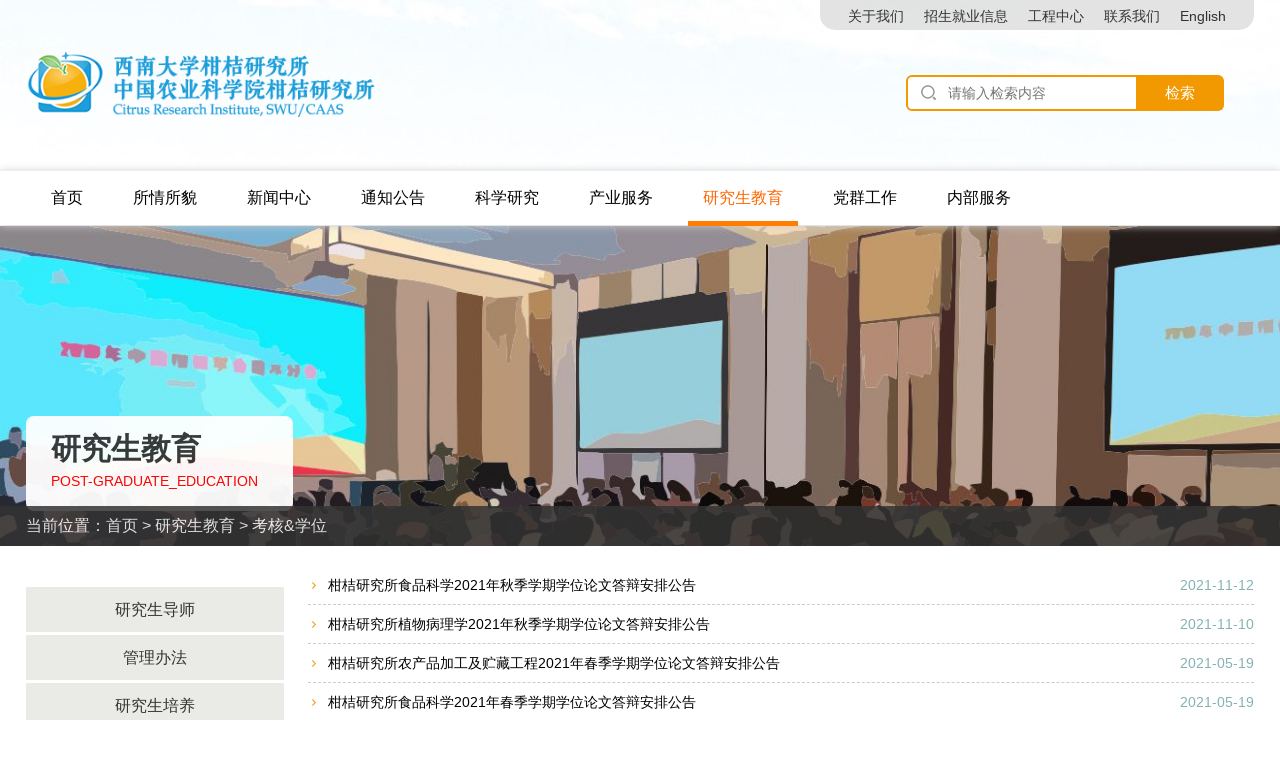

--- FILE ---
content_type: text/html
request_url: http://gjs.swu.edu.cn/yjs/xwgz/1.htm
body_size: 4974
content:
<!DOCTYPE html>
<html>
<head>
    <title>考核&amp;学位-西南大学柑桔研究所</title><META Name="keywords" Content="柑研所中文站" />

    <meta name="format-detection" content="telephone=no" />
    <meta content="width=device-width,initial-scale=1.0, minimum-scale=1.0, maximum-scale=1.0, user-scalable=no" name="viewport">
    <meta content="yes" name="apple-mobile-web-app-capable" />
    <meta content="black" name="apple-mobile-web-app-status-bar-style" />
    <meta http-equiv="Content-Type" content="text/html; charset=UTF-8" />
    <meta http-equiv="X-UA-Compatible" content="IE=edge,Chrome=1" />
    <link rel="shortcut icon" href="../../style/image/zgs/favicon.ico">
    <link rel="stylesheet" type="text/css" href="../../style/css/common.css">
    <link rel="stylesheet" type="text/css" href="../../style/css/style2021.css">
    <script type="text/javascript" src="../../style/js/jquery.js"></script>
    <script type="text/javascript" src="../../style/js/common.js"></script>
    <!--[if lt IE 9]>
    <script src="../../style/js/html5.js"></script>
    <![endif]-->
<!--Announced by Visual SiteBuilder 9-->
<link rel="stylesheet" type="text/css" href="../../_sitegray/_sitegray_d.css" />
<script language="javascript" src="../../_sitegray/_sitegray.js"></script>
<!-- CustomerNO:77656262657232307478475053535742000100004154 -->
<link rel="stylesheet" type="text/css" href="../../list/rlist-info.vsb.css" />
<script type="text/javascript" src="/system/resource/js/counter.js"></script>
<script type="text/javascript">_jsq_(1029,'/list/rlist-info.jsp',-1,1749762837)</script>
</head>
<body>

<div class="header">
    <div class="wrapper pr">
        <div class="head_link blackl dis768"><script language="javascript" src="/system/resource/js/news/mp4video.js"></script>
<ul class="toplnk"> 
 <li><a href="../../info/1003/1001.htm" target="_self">关于我们</a> </li> 
 <li><a href="../zj.htm" target="_self">招生就业信息</a> </li> 
 <li><a href="../../gczx.htm" target="_self">工程中心</a> </li> 
 <li><a href="../../info/1003/1006.htm" target="_self">联系我们</a> </li> 
 <li><a href="../../en.htm" target="_self">English</a> </li> 
</ul></div>
        <a href="http://zgs.cric.cn" class="logo"><img src="../../style/image/zgs/zgslogo-blue.png"></a>
        <div class="search">
    <form action="../../other/search.jsp?wbtreeid=1029" method="post" name="_l_s_c_form" id="_l_s_c_form" onsubmit="return _submit_search_comprehensive();" style="display: inline;">
    <input type="text" class="ssinp" name="kw_temp" id="kw_temp" value="" placeholder="请输入检索内容">
    <input type="hidden" name="kw" id="kw" value="">
    <input type="hidden" name="ot" id="ot" value="1">
    <input type="hidden" name="rg" id="rg" value="4">
    <input type="hidden" name="tg" id="tg" value="5">
    <input type="hidden" name="clid" id="clid" value="0">
    <input type="hidden" name="_lucenen_search_comprehensive" id="_lucenen_search_comprehensive" value="">
    <input type="button" class="ssbtn" value="检索" onclick="return _submit_search_comprehensive();">
    </form>
</div>
<script type="text/javascript">
function _submit_search_comprehensive()
{
    if(document.getElementById("_lucenen_search_comprehensive"))
    {
        if(document.getElementById("kw_temp"))
        {
            var kw = document.getElementById("kw_temp").value;
            if(kw==null||kw=="")
            {
                alert("请输入检索内容");
                return false;
            }
            if(window.toFF==1)
            {
                document.getElementById("kw_temp").value = Simplized(kw);
            }else
            {
                document.getElementById("kw_temp").value = kw;            
            }
            var  base64 = new Base64();
            document.getElementById("kw").value = base64.encode(document.getElementById("kw_temp").value);
            new VsbFormFunc().disableAutoEnable(document.getElementById("kw_temp"));
            document.getElementById("_l_s_c_form").submit();
        }
    }
}
</script><script language="javascript" src="/system/resource/js/base64.js"></script><script language="javascript" src="/system/resource/js/formfunc.js"></script>
    </div>
</div>
<div class="nav mg0">
    <div class="wrapper">
  <a class="navico" href="javascript:;"><span></span><span></span><span></span></a>
  <div class="hsbg"></div>
  <div class="navbox blackl">
    <ul>
              <li><a href="../../index.htm">首页</a>
        </li>
        <li><a href="../../gk.htm">所情所貌</a>
          <div class="nav_uix">
            <a href="../../gk/zgsgk.htm">本所概况</a>
            <a href="../../gk/jgsz.htm">机构设置</a>
            <a href="../../gk/xrld.htm">现任领导</a>
            <a href="../../xw/ldgh.htm">领导关怀</a>
            <a href="../../gk/lrld.htm">历任领导</a>
          </div>
        </li>
        <li><a href="../../xw.htm">新闻中心</a>
          <div class="nav_uix">
            <a href="../../xw/cri.htm">本所动态</a>
            <a href="../../ky/jz.htm">科研进展</a>
            <a href="../../xw/mtbd.htm">媒体报道</a>
            <a href="../../xw/jlhz.htm">交流&amp;合作</a>
            <a href="../../dj/dt.htm">党建动态</a>
            <a href="../ssfc.htm">研究生动态</a>
            <a href="../../xw/cygz.htm">产业关注</a>
            <a href="../../xw/ldgh.htm">领导关怀</a>
          </div>
        </li>
        <li><a href="../../tz.htm">通知公告</a>
          <div class="nav_uix">
            <a href="../../tz/gg.htm">公示公告</a>
            <a href="../../tz/hdkb.htm">活动看板</a>
            <a href="../../dj/tzgg.htm">党建公示</a>
            <a href="../zj.htm">招生就业信息</a>
            <a href="../tzgs.htm">研究生通知公告</a>
            <a href="../xwgz.htm">考核&amp;学位</a>
          </div>
        </li>
        <li><a href="../../ky.htm">科学研究</a>
          <div class="nav_uix">
            <a href="../../ky/fx.htm">主研方向</a>
            <a href="../../ky/dw.htm">科研队伍</a>
            <a href="../../ky/jz.htm">科研进展</a>
          </div>
        </li>
        <li><a href="../../fw.htm">产业服务</a>
          <div class="nav_uix">
            <a href="../../fw/fwzn.htm">服务指南</a>
            <a href="../../fw/cbqk.htm">出版期刊</a>
            <a href="../../fw/ktpwk.htm">科特派网课</a>
          </div>
        </li>
        <li class="on"><a href="../../yjs.htm">研究生教育</a>
          <div class="nav_uix">
            <a href="../ds.htm">研究生导师</a>
            <a href="../gl.htm">管理办法</a>
            <a href="../py.htm">研究生培养</a>
            <a href="../zj.htm">招生就业</a>
            <a href="../ssfc.htm">师生风采</a>
            <a href="../tzgs.htm">通知公示</a>
            <a href="../xwgz.htm" class="on">考核&amp;学位</a>
            <a href="../ljxy.htm">历届校友</a>
          </div>
        </li>
        <li><a href="../../dj.htm">党群工作</a>
          <div class="nav_uix">
            <a href="../../dj/jg.htm">组织机构</a>
            <a href="../../dj/dt.htm">党建动态</a>
            <a href="../../dj/zd.htm">规章制度</a>
            <a href="../../dj/tzgg.htm">通知公告</a>
            <a href="../../dj/xxjy.htm">主题教育</a>
            <a href="../../dj/llxx.htm">理论学习</a>
            <a href="../../dj/jwgz.htm">纪委工作</a>
            <a href="../../dj/ghjdh.htm">工会教代会</a>
            <a href="../../dj/tzqt.htm">统战群团</a>
            <a href="../../dj/ltx_ggw.htm">离退休·关工委</a>
          </div>
        </li>
        <li><a href="../../list/rlist-info.jsp?urltype=tree.TreeTempUrl&wbtreeid=1039">内部服务</a>
          <div class="nav_uix">
            <a href="../../list/rlist-info.jsp?urltype=tree.TreeTempUrl&wbtreeid=1040">内部公告</a>
            <a href="../../list/rlist-info.jsp?urltype=tree.TreeTempUrl&wbtreeid=1041">办事指南</a>
            <a href="mailto:suggestion@cric.cn">师生意见箱</a>
          </div>
        </li>
    </ul>
  </div>
</div>
</div>
<div class="nbanner">
    



<div class="nbanner" style="background: url(../../style/image/zgs/ban_post-graduate_education.jpg) center center; background-size: cover;">
<div class="wrapper"><div class="nban_tit"><h2>研究生教育</h2><p>POST-GRADUATE_EDUCATION</p></div></div>
</div>
    <div class="pos"><p class="wrapper whitel">当前位置：<a href="../../index.htm">首页</a>  >  <a href="../../yjs.htm">研究生教育</a>  >  <a href="../xwgz.htm">考核&amp;学位</a>  </p>
</div>
</div>
<div class="content pad23">
    <div class="wrapper">
        <dl id="subclass">
          <dd>      <li><a href="../ds.htm">研究生导师</a></li>
      <li><a href="../gl.htm">管理办法</a></li>
      <li><a href="../py.htm">研究生培养</a></li>
      <li><a href="../zj.htm">招生就业</a></li>
      <li><a href="../ssfc.htm">师生风采</a></li>
      <li><a href="../tzgs.htm">通知公示</a></li>
      <li class="on"><a href="../xwgz.htm">考核&学位</a></li>
      <li><a href="../ljxy.htm">历届校友</a></li>
</dd>
        </dl>
        <dl id="nlist">

<script language="javascript" src="/system/resource/js/centerCutImg.js"></script><script language="javascript" src="/system/resource/js/dynclicks.js"></script><script language="javascript" src="/system/resource/js/ajax.js"></script><dd class="nslist">
    <li class="blackl"><a href="../../info/1029/4558.htm">柑桔研究所食品科学2021年秋季学期学位论文答辩安排公告</a><span class="fr dis480">2021-11-12</span></li>
  <li class="blackl"><a href="../../info/1029/4557.htm">柑桔研究所植物病理学2021年秋季学期学位论文答辩安排公告</a><span class="fr dis480">2021-11-10</span></li>
  <li class="blackl"><a href="../../info/1029/3746.htm">柑桔研究所农产品加工及贮藏工程2021年春季学期学位论文答辩安排公告</a><span class="fr dis480">2021-05-19</span></li>
  <li class="blackl"><a href="../../info/1029/3745.htm">柑桔研究所食品科学2021年春季学期学位论文答辩安排公告</a><span class="fr dis480">2021-05-19</span></li>
  <li class="blackl"><a href="../../info/1029/3744.htm">柑桔研究所农业电气化与自动化2021年春季学期学位论文答辩安排公告</a><span class="fr dis480">2021-05-13</span></li>
  <li class="blackl"><a href="../../info/1029/3743.htm">柑桔研究所生物安全2021年春季学期学位论文答辩安排公告</a><span class="fr dis480">2021-05-12</span></li>
  <li class="blackl"><a href="../../info/1029/3742.htm">柑桔研究所植物病理学2021年春季学期学位论文答辩安排公告</a><span class="fr dis480">2021-05-12</span></li>
  <li class="blackl"><a href="../../info/1029/3741.htm">柑桔研究所农业昆虫与害虫防治2021年春季学期学位论文答辩安排公告</a><span class="fr dis480">2021-05-12</span></li>
  <li class="blackl"><a href="../../info/1029/3740.htm">柑桔研究所微生物学2021年春季学期学位论文答辩安排公告</a><span class="fr dis480">2021-05-12</span></li>
  <li class="blackl"><a href="../../info/1029/3739.htm">柑桔研究所生物化学与分子生物学2021年春季学期学位论文答辩安排公告</a><span class="fr dis480">2021-05-12</span></li>
  <li class="blackl"><a href="../../info/1029/3751.htm">柑桔研究所细胞生物学2021年春季学期学位论文答辩安排公告</a><span class="fr dis480">2021-05-12</span></li>
  <li class="blackl"><a href="../../info/1029/3750.htm">柑桔研究所植物学2021年春季学期学位论文答辩安排公告</a><span class="fr dis480">2021-05-12</span></li>
  <li class="blackl"><a href="../../info/1029/3749.htm">柑桔研究所果树学2021年春季学期学位论文答辩安排公告</a><span class="fr dis480">2021-05-12</span></li>
  <li class="blackl"><a href="../../info/1029/3748.htm">关于博士研究生及学术型硕士研究生开题及中期考核等安排的通知</a><span class="fr dis480">2021-04-18</span></li>
  <li class="blackl"><a href="../../info/1029/3747.htm">关于2021届研究生毕业暨学位授予等工作的具体安排</a><span class="fr dis480">2021-03-10</span></li>
</dd>
<!-- Add Pagination -->
<div class="page"><span class="p_pages"><span class="p_first p_fun"><a href="../xwgz.htm">首页</a></span><span class="p_prev p_fun"><a href="2.htm">上页</a></span><span class="p_no"><a href="../xwgz.htm">1</a></span><span class="p_no"><a href="2.htm">2</a></span><span class="p_no_d">3</span><span class="p_next_d p_fun_d">下页</span><span class="p_last_d p_fun_d">尾页</span></span></div>
<script>_showDynClickBatch(['dynclicks_u7_4558','dynclicks_u7_4557','dynclicks_u7_3746','dynclicks_u7_3745','dynclicks_u7_3744','dynclicks_u7_3743','dynclicks_u7_3742','dynclicks_u7_3741','dynclicks_u7_3740','dynclicks_u7_3739','dynclicks_u7_3751','dynclicks_u7_3750','dynclicks_u7_3749','dynclicks_u7_3748','dynclicks_u7_3747'],[4558,4557,3746,3745,3744,3743,3742,3741,3740,3739,3751,3750,3749,3748,3747],"wbnews", 1749762837)</script></dl>
    </div>
</div>
<div class="content pad70">
    <div class="wrapper">
        <div class="slide_tab">
<div class="slide_tabhd">
    <ul class="tab-hd">
        <li>概 况</li>
        <li>所 徽</li>
        <li>立所精神</li>
    </ul>
</div>
<div class="slide_tabbd tab-bd">
    <!--概况-->
    <div class="tabbox">
        <p class="ovh">柑桔所成立于1960年，位于重庆市北碚区国家级风景名胜区缙云山麓，风景秀丽的嘉陵江畔，毗邻大磨滩湿地公园，占地面积1918亩，是唯一的国家级柑桔专业科研机构，正在打造国家柑桔公园。<a href="../../media/sq60-720.mp4" title="点击查看柑桔所建所60周年工作回顾宣传片">点击查看【建所60周年工作回顾视频】</a></p>
        <ul class="gkul">
            <li>地址：重庆市北碚区歇马街道</li>
            <li>电话：023-68349709、68349708</li>
            <li>传真：023-68349712</li>
            <li>网址：<a href="../../index.htm">http://gjs.swu.edu.cn</a></li>
        </ul>
    </div>
    <!--所徽-->
    <div class="tabbox">
        <p class="ovh"><img src="../../style/image/zgs/cri96.jpg">所徽“天圆地方”，反映中柑所人“壹志嘉树”，以推进柑桔科技进步、产业发展为立所根本之严谨风格和博大胸怀；核心的圆形简洁勾画出“柑桔”、形象反映出中柑所专注柑桔科研的行业特征；而围绕主体的弧线代表了科技，象征着中柑所人“修远求索”的治学态度，求真务实的科研精神；星形元素立意中柑所人志在建立一个“方圆”宇宙之间柑桔科研领域的一颗的明星，闪闪发光，惠泽全人类。</p>
    </div>
    <!--立所精神-->
    <div class="tabbox">
        <p class="ovh"><img src="../../style/image/zgs/img8.jpg">“壹志嘉树，修远求索”，分别选自中国历史上第一位伟大的爱国诗人屈原《橘颂》和《离骚》中的名句。这八个字是五十年来柑桔所人传承积淀下来的优良传统、精神风貌及办所理念的高度浓缩和凝炼提升，并与中国数千年博大精深的文化底蕴和人文精神相互交融辉映，寓意深远  ...</p>
    </div>
            </div></div>
    </div>
</div>
<div class="footer">
    <div class="wrapper whitel">
        <dl class="links">
<dt>相关链接：</dt>
<dd><a target="_blank" href="http://www.swu.edu.cn">西南大学</a>|<a target="_blank" href="http://www.caas.net.cn">中国农科院</a>|<a target="_blank" href="../../gczx.htm">国家柑桔工程技术研究中心</a>|<a href="http://pgs.swu.edu.cn/" target="blank">西南大学研究生院</a>|<a target="_blank" href="https://tsg.cric.cn">期刊投审稿系统</a>|<a target="_blank" href="http://xt.cric.cn">柑桔行业资源共享平台</a>|<a target="_blank" href="http://citgvd.cric.cn">Citrus Genomic Variation Database</a></dd></dl>
        <div class="copyright">
            <p>
Copyright© 2005 西南大学柑桔研究所(中柑所)　All rights reserved.   网站备案号：<a href="http://beian.miit.gov.cn" target="_blank">渝ICP备06005063号-4</a></p>
        </div>
    </div>
</div>
<div class="expo l">&nbsp;</div>
<div class="expo r">&nbsp;</div>
</body>
</html>


--- FILE ---
content_type: text/css
request_url: http://gjs.swu.edu.cn/style/css/common.css
body_size: 1623
content:
body,div,span,h1,h2,h3,h4,h5,h6,hr,p,blockquote,strong,var,b,u,i,center,dl,dt,dd,ul,ol,li,prea,address,fieldset,form,fieldset,label,legend,button,input,textarea,th,td, header, footer{margin:0;padding:0;}
body{color:#555; font-size:14px; line-height:20px; font-family:Arial,'Microsoft YaHei'; height:100%; background:#fff;}
/* body{FILTER: gray; -webkit-filter: grayscale(100%);} //全网灰度*/
ul,ol{list-style-type:none;}
i {font-style:normal;}
select,input,img,select,button{vertical-align:middle; font-family:Arial,'Microsoft YaHei'; -webkit-tap-highlight-color:rgba(0, 0, 0, 0); outline:none;}
input {/*-webkit-appearance: none;*/ border-radius:0;}
li{list-style-type:none;vertical-align:top;}
img{vertical-align:middle;border:0px;margin:0;padding:0;}
h1,h2,h3,h4,h5,h6{margin:0;padding:0;font-size:100%; font-weight:normal;}
address,cite,dfn,em,var{font-style:normal;}
table{border-collapse:collapse;border-spacing:0;}
a img{border:0; -webkit-tap-highlight-color:rgba(0, 0, 0, 0);}
del{text-decoration:line-through;}
em{font-style:normal;}
.vimg-align{vertical-align:middle;}
legend{color:#222;}
fieldset,img{border:0;}
a{color:#f60;text-decoration:none;}
a:hover{color:#333;}
.fl{ float:left; display:block;}
.fr{ float:right; display:block;}
.pr{position: relative;}
.marA {margin:auto;}
.clr{display:block;overflow: hidden;clear: both;height: 0;line-height: 0;font-size: 0;}
.clear{display:block;clear: both;}
.ovh{overflow:hidden;}
.tac{text-align:center;}
.noview, .none{display:none;}
.flex{display: -webkit-flex; /* 新版本语法: Chrome 21+ */
display: flex; /* 新版本语法: Opera 12.1, Firefox 22+ */
display: -ms-flexbox; /* 混合版本语法: IE 10 */
}
.indent2{text-indent:2em;}

table.noborder td{border:none; background:none;}
table.w100{width:100%;}

.whitel, .whitel a:link,.whitel a:visited{color:#fff;}
.whitel a:hover{color:#ff0;}
.grayl a:link,.grayl a:visited{color:#333;}
.grayl a:hover{color:#f30;}
.blackl a:link,.blackl a:visited{color:#000;}
.blackl a:hover{color:#f00;}

.abcenter{position: absolute; top: 50%; left: 50%; -webkit-transform: translate(-50%, -50%); -moz-transform: translate(-50%, -50%); -ms-transform: translate(-50%, -50%); -o-transform: translate(-50%, -50%); transform: translate(-50%, -50%);}

.gray_btn{color:#fff; background:#bbb; border-radius:15px; font-size:14px; padding:3px 10px; margin:0 4px;}

.expo{display:none; position: fixed; _position: absolute; z-index: 1; left: 50%; bottom: 8px;  _top: expression(eval(document.documentElement.scrollTop+126)); width: 330px; height: 330px; background: url(../image/topicimg/expo-img-sq2020.jpg) no-repeat;}
.expo.l{margin-left:-940px;}
.expo.r{margin-left:610px; background-position: right;}

.animated {-webkit-animation-duration:1s;animation-duration:1s;-webkit-animation-fill-mode:both;animation-fill-mode:both;}
.animated.infinite {
  -webkit-animation-iteration-count: infinite;
  animation-iteration-count: infinite;}
.animated.delay-1s {
  -webkit-animation-delay: .1s;
  animation-delay: .1s;}
.animated.delay-2s {
  -webkit-animation-delay: .2s;
  animation-delay: .2s;}
.animated.delay-3s {
  -webkit-animation-delay: .3s;
  animation-delay: .3s;}
.animated.delay-4s {
  -webkit-animation-delay: .4s;
  animation-delay: .4s;}
.animated.delay-5s {
  -webkit-animation-delay: .5s;
  animation-delay: .5s;}
@-webkit-keyframes fadeInUp {
	0% {opacity:0;-webkit-transform:translate3d(0,80%,0);transform:translate3d(0,80%,0);}
	100% {opacity:1;-webkit-transform:none;transform:none;}
}
@keyframes fadeInUp {
	0% {opacity:0;-webkit-transform:translate3d(0,80%,0);transform:translate3d(0,80%,0);}
	100% {opacity:1;-webkit-transform:none;transform:none;}
}
.fadeInUp {-webkit-animation-name:fadeInUp;animation-name:fadeInUp;}


@-webkit-keyframes gupIn{
	from{opacity:0; -webkit-transform:translate3d(0,-30px,0);}
}
@-moz-keyframes gupIn{
	from{opacity:0; -moz-transform:translate3d(0,-30px,0);}
}
@keyframes gupIn{
	from{opacity:0; transform:translate3d(0,-30px,0);}
}

@-webkit-keyframes zoomIn {
  from {opacity: 0;-webkit-transform: scale3d(0.3, 0.3, 0.3);transform: scale3d(0.3, 0.3, 0.3);}
  50% {opacity: 1;}
}
@keyframes zoomIn {
  from {opacity: 0;-webkit-transform: scale3d(0.3, 0.3, 0.3);transform: scale3d(0.3, 0.3, 0.3);}
  50% {opacity: 1;}
}
.zoomIn {-webkit-animation-name: zoomIn;animation-name: zoomIn;}


@-webkit-keyframes fadeInLeft {
  from { opacity: 0; -webkit-transform: translate3d(-5%, 0, 0); transform: translate3d(-5%, 0, 0);}
  to {opacity: 1;-webkit-transform: translate3d(0, 0, 0);transform: translate3d(0, 0, 0);}
}
@keyframes fadeInLeft {
  from {opacity: 0;-webkit-transform: translate3d(-5%, 0, 0);transform: translate3d(-5%, 0, 0);}
  to {opacity: 1;-webkit-transform: translate3d(0, 0, 0);transform: translate3d(0, 0, 0);}
}
.fadeInLeft {-webkit-animation-name: fadeInLeft;animation-name: fadeInLeft;}

@-webkit-keyframes fadeInRight {
  from {opacity: 0;-webkit-transform: translate3d(5%, 0, 0);transform: translate3d(5%, 0, 0);}
  to {opacity: 1;-webkit-transform: translate3d(0, 0, 0);transform: translate3d(0, 0, 0);}
}
@keyframes fadeInRight {
  from {opacity: 0;-webkit-transform: translate3d(5%, 0, 0);transform: translate3d(5%, 0, 0);}
  to {opacity: 1;-webkit-transform: translate3d(0, 0, 0);transform: translate3d(0, 0, 0);}
}
.fadeInRight {-webkit-animation-name: fadeInRight;animation-name: fadeInRight;}

--- FILE ---
content_type: text/css
request_url: http://gjs.swu.edu.cn/style/css/style2021.css
body_size: 13288
content:
.wrapper{width:1200px; margin:0 auto;}
.top_xl, .ssinp, .inews .bd li a, .ddui li a, .tsbox li .tsui p, .tsbox li .tsui em, .cynew_hotimg span a, .cbqk_new li a, .newest li a, .newlist li .newmore, .ld_list li a .ldui i,#nlist li,.schresult dl.schlist dt, .newslist li a .nsui i{background: url(../image/zgs/icon.jpg) no-repeat;}
.bgf8{background: #f8f8f8;}
body{background:url(../image/zgs/bgB.jpg) center bottom no-repeat;}
.header{width: 100%; height:150px; position:relative; display:inline-table; padding: 10px 0; background:url(../image/zgs/bgT.jpg) 0 center no-repeat;}
.head_link{position:absolute; line-height:36px; height:32px; border-radius:0 0 15px 15px; background:#ddd; top:-12px; right:0; padding:0 18px; filter:alpha(Opacity=80);-moz-opacity:0.8;opacity: 0.8;}
.toplnk{float:left;}
.toplnk li{float:left; padding:0 10px;}
.logo{width:358px; float:left; margin-top:39px;}
.logo img{max-width:100%;}

.search{position:absolute; width:318px; height:36px; margin:0; top:61px; right:30px; display:inline-grid;}
.ssinp, .ssbtn{height: 36px; line-height: 36px; border: 0 none;}
.ssinp{position:absolute; z-index:3; height:32px; border:#f29901 2px solid; border-radius:6px 0 0 6px; width: 180px; left:0; top:4px; font-size: 14px;  padding: 0 10px 0 40px; color: #555; background-position:-256px 8px; background-color:#fff;}
.ssbtn{position:absolute; z-index:5; width: 88px; right:0; top:4px; font-size: 15px; color: #fff; background: #f29901; text-align: center; cursor:pointer; border-radius:0 6px 6px 0;}

#cxform{width:100%; height:340px; border-radius:10px; display:inline-table; background:#f8f8f8; margin:50px 0;}
#cxform .search2{float:none; margin:140px auto;}
.search2{position:relative; width:318px; height:36px; margin:5px 40px 0 0; float:right;}
.ssinp2, .ssbtn2{height: 36px; line-height: 36px; border: 0 none;}
.ssinp2{position:absolute; z-index:3; width: 180px; left:0; top:4px; font-size: 14px;  padding: 0 10px 0 40px; color: #555; background: url(../image/zgs/icon.jpg) #fff -256px 10px no-repeat;}
.ssbtn2{position:absolute; z-index:5; width: 88px; right:0; top:4px; font-size: 15px; color: #fff; background: #f29901; text-align: center;}
/**
.search{float: right; border: 2px #15ab47 solid; margin-top: 28px; background-position:-256px 10px;}
.ssinp, .ssbtn{height: 36px; line-height: 36px; border: 0 none; }
.ssinp{font-size: 14px; width: 220px; padding: 0 10px 0 40px; color: #555; background: none;}
.ssbtn{font-size: 15px; color: #fff; background: #15ab47; width: 88px; text-align: center;}
*/

.nav{width: 100%; border-top: 1px solid #eee; height: 54px; margin:0 0 18px; box-shadow: 0px 1px 8px #ccc; position:relative; z-index:15;}
.nav.mg0{margin:0;}
.nav li{float: left; line-height: 47px; position: relative; font-size: 16px; padding:3px 10px 0;}
.nav li a{ display: block; padding:0 15px;}
.nav li.on a{color: #ff6600; border-bottom: 5px #ff7e00 solid;}
.nav li .nav_uix{position: absolute; left: 0; top: 50px; width: 160px; z-index: 2; background: #fff; padding:5px 0 15px; display: none; opacity: 0.95; border-radius:0 0 6px 6px; box-shadow:0px 5px 5px #ccc;}
.nav li .nav_uix a{padding:0 10px 0 35px; line-height: 40px; color:#333; display: block; font-size: 15px; border:none; background: url(../image/zgs/icon.jpg) #fff no-repeat -260px -105px;}
.nav li .nav_uix a:hover{background-color: #f1f1f1;}
.nav li .nav_uix a.on{color:#ff0; background:#f30;}

.hsbg{width:100%; height:100%; position:fixed; left:0; top:0; bottom:0; right:0; background:#000; opacity:0.5; z-index:9990; display:none;}
.banner{ position:relative; width:100%; overflow: hidden;}
.banner .bd li .tit, .banner .hd{ position:absolute; width: 1200px; left:50%; margin-left: -600px; bottom:30px; height:70px; line-height:70px; overflow: hidden;}
.banner .bd li .tit{ display:block;  text-indent:30px; color:#555; font-size: 16px; z-index: 3;box-shadow: 0px 3px 30px 0px rgba(153, 153, 153, 0.18); background: #fff;}
.banner .bd li .tit i{display: block; margin-right: 140px; white-space: nowrap; text-overflow: ellipsis; overflow: hidden;}
.banner .hd{z-index:1;}
.banner .hd ul{float: right; padding: 27px 26px 0 0;}
.banner .hd li{ display:inline-block; width:8px; height:8px; -webkit-border-radius:8px; -moz-border-radius:8px; border-radius:8px; text-indent:-9999px; overflow:hidden; margin:0 5px; border: 2px solid #c1c1c1; cursor: pointer;}
.banner .hd li.on{ background:#f29901;  border: 2px solid #f29901;}
.banner .bd{ position:relative;}
.banner .bd li{ position:relative; padding-bottom: 60px;}
.banner .bd li img{ width:100%; display:block;}
.banner .bd li a{ -webkit-tap-highlight-color:rgba(0, 0, 0, 0);}
.banner .bd li .pic em{display: block;}
.banner .bd li .pic span{display: none;}
.content{width: 100%; overflow: hidden;}
.pad70{padding: 40px 0 30px;}
.pad23{padding:20px 0 30px;}

.inews{width: 46%;}
.inews .hd{width: 100%; height:36px; position: relative; border-bottom:#eee 1px solid;}
.inews .hd h2{padding:0 15px 15px 0; float: left; font-size: 20px; color: #333;}
.inews .hd h2 em{background: #f29901; width:76px; height: 3px; overflow: hidden; line-height: 0; position: absolute; left: 0; bottom:0;}
.inews .hd ul{position: absolute; left:150px; bottom:-2px;}
.inews .hd ul li{float: left; color: #eee;}
.inews .hd ul li a{padding:0 15px; color: #f30; display: inline-block; line-height: 30px; margin:0 1px;  border-radius:5px 5px 0 0; background:#eee;}
.inews .hd ul li.active a{color: #000; background:#fff; box-shadow: 0px -2px 3px #ccc; height:32px; margin-top:-1px;}
.inews .hd ul li em{margin:0 20px 0 0; display: inline-block;}
.inews .hd ul li.active em{margin:0 0 0 20px; display: inline-block;}
.inews .hd em.more{height:30px; width:30px; position:absolute; right:3px; top:4px;}
.inews .bd{width: 100%; margin-top: 12px;}
.inews .bd ul{width: 100%; max-height:360px; overflow: hidden; display: block;}
.inews .bd li{width: 100%; overflow: hidden; line-height: 35px; height: 35px; border-bottom: 1px dashed #e8e8e8;}
.inews .bd ul li:hover{background:#eff6f5;}
.inews .bd li a{padding-left: 20px; float: left; width: 79%; overflow: hidden; background-position: -275px -108px; white-space: nowrap; text-overflow: ellipsis;}
.inews .bd li.bm a{background:none; padding:0 0 0 5px;}
.inews .bd li span{float: right; color: #999;}
.inews .bd li i{float:left; width:20px; line-height:20px; height:20px; margin:8px 0 0 3px; background:#f30; border-radius: 3px; color:#ff9; text-align: center; padding:0;}
.inews .bd li.bm i a{background:none; padding:0 0 0 2px;}
.inews .bd .topnews{background: #faf2e3; border-bottom:#f90 1px dotted;}
.inews p.bt-more{width:100%; height:35px; padding:3px 0; margin:10px 0;}
.inews p.bt-more a{line-height:35px; border-radius:5px; background:#f60; font-size:14px; padding:0 15px; display: inline-block;}

#subclass{width:21%; float:left; padding-top:18px;}
#subclass dd li{width:100%; height:45px; margin:3px 0; background:#eaeae7; font-size:16px; line-height:45px; text-align:center; display:table;}
#subclass dd li.on{background:#3f8ee6; color:#fff}
#subclass dd li a{height:100%; width:100%; display:table-cell;}
#subclass dd li a:link, #subclass dd li a:visited{color:#333;}
#subclass dd li a:hover{background:#f60; color:#fff;}
#subclass dd.schbg{width:100%;}
#subclass dt.vis768{font-size:24px; line-height:45px; width:100%; display:none; background:#dbefef; text-indent:12px; color:#006f6a;}
#srchbox{padding:30px 2% 30px 5%; background:#f8f9fa; opacity:0.9;  border-radius:6px;}

#nlist,#newscontent{width:77%; float:right;}
#nlist dd{width:100%; min-height:300px;}
#nlist li{width:100%; height:38px; line-height:38px; border-bottom:#ccc 1px dashed; overflow:hidden; background-position: -275px -108px; white-space: nowrap; text-overflow: ellipsis; color:#85b2b2;}
#nlist dd.nslist h2{font-size:28px; line-height:1.6em; border-bottom:#e4e2de 5px solid; margin:12px 0 3px;}
#nlist dd.nslist li{background-position: -275px -46px;}
#nlist dd.nslist li b{background:#ddedea; padding:0 6px; margin-right:4px; font-weight:normal; border-radius:6px; color:#3a3d3e}
#nlist li a{margin-left:20px;}
#nlist li:nth-child(5n){border-bottom:#f30 1px dashed;}
#nlist li:last-child{border-bottom:0;}


.ctitle{line-height: 30px; width: 100%; overflow: hidden;}
.ctitle h2{font-size: 20px; float: left;}
.ctitle a{float: right; color: #828282;}
.ctitle a:hover{color:#f29901;}
.hdbox{border:1px #ededed solid; margin-top: 30px; background: #fff;}
.hdbox th{background: #ededed; text-align: center; font-weight: normal;}
.hdbox td{border-bottom: 1px #ededed solid;}
.hdbox th, .hdbox td{padding:10px;}
.hdbox th{width: 15%;}
.hdbox th + th{width:40%;}
.hdbox th + th + th{width:30%;}
.hdbox th + th + th + th{width:15%;}
.hdbox tr:hover{background:#f6f6f6;}
.hdbox tr:hover a{font-weight:bold;}
.hdbox td:last-child{text-align: center;}
.hdbox td:first-child{text-align: center;}
.hdbox td .attachfile{font-size:12px; color:#fff; background:#03a9f4; line-height:18px; height:18px; border-radius:3px; padding:0 5px; display:inline-block;}
.ibg1{background: url(../image/zgs/ibg1.jpg) repeat-x center top;}
.ddcont{padding:50px 0; box-shadow: 0px 3px 30px 0px rgba(0, 0, 0, 0.07); background: #fff; border-radius: 10px;}
.ddtitle{font-size: 30px; color: #15ab47; text-align: center; line-height: 30px;}
.ddtitle_t{display: none;}
.dmore{width: 100%; overflow: hidden; text-align: center; margin-top:50px;}
.dmore a{width:185px; padding-right:15px; height: 48px; line-height: 48px; border-radius: 48px; text-align: center; color: #fff; background: url(../image/zgs/icon.jpg) no-repeat #f29901 -155px -219px; display:inline-block;}
.dmore a:hover{opacity: 0.8;}
.ddbox{width: 100%; overflow: hidden;}
.ddui{width: 42%; margin: 45px 4% 0; display: inline-block; float: left;}
.ddimg{width: 162px; float: left;}
.ddimg img{width:154px; overflow: hidden; border: 4px #eee solid; margin-bottom:20px;}
.ddimg a{width: 100%; height: 30px; line-height: 30px; display: block; background: #15ab47; text-align: center; color: #fff; margin-bottom: 5px;}
.ddimg a.dduia1{background: #f29901;}
.ddimg a:hover{opacity: 0.9;}
.ddui ul{padding-left: 190px; display: block;}
.ddui li{width: 100%; overflow: hidden; display: block; line-height: 36px; height: 36px; white-space: nowrap; text-overflow: ellipsis; overflow: hidden;}
.ddui li a{padding-left: 16px; background-position: -277px -57px;}
/* 首页-图书板块 */
.tsbox{width: 100%; margin-top: 10px; display: table;}
.tsbox ul{width:102%;}
.tsbox li{width: 31%; float: left; margin-right: 2%;}
.tsbox li h2{width: 100%; text-align: center;}
.tsbox li h2 span{border-bottom:#f90 4px solid; width:auto; margin:0 auto; padding:0 5px 3px; font-size: 16px; }
.tsbox li .tsui{ width: 100%;  position: relative; margin-top: 25px;  height: 200px;}
.tsbox li .tstxt{width: 100%; position: absolute; top: 0; left: 0; background: #fff; border-radius: 5px; box-shadow: 0px 0px 10px 0px rgba(153, 153, 153, 0.08);  height: 164px; padding:20px 0 12px; overflow: hidden;}
.tsbox li .tsui.on{overflow: hidden;}
.tsbox li .tsui span{position: absolute; top: -24px; left: 50%; margin-left:-25px; width: 50px; height: 54px; z-index: 1;}
.tsbox li .tsui p{line-height: 24px; padding:6px 10px; overflow: hidden; background-position: -280px -418px;}
.tsbox li .tsui em{position: absolute; bottom: 0; right: 0; width: 40px; height: 40px; background-position:-99px -212px; cursor: pointer;}
.tsbox li .tsui:hover em{background-position:-99px -300px;}
.tstxt_box{position: absolute; top:15px; left: 0; right: 0; padding:0 30px;}
/* 首页-科技工作 */
dl.hdkb{width: 32%; float: right;}
dl.kyjz{width: 62%; float: left;}
dl.kyjz dt, dl.hdkb dt{width: 100%; font-size: 20px; float: left; line-height: 30px; padding-bottom:10px; overflow: hidden;}
dl.kyjz dt img, dl.hdkb dt img{float:right;}
dl.kyjz dt.img{width: 272px; text-align: center; float: left;}
dl.kyjz dt.img img{width:100%; height:168px;  -o-object-fit: cover; object-fit: cover; float:none; margin:6px 0 5px;}
dl.kyjz dt.img p{text-align:center; margin:4px 0; padding:6px 2px; border-radius:6px; background:#e5f2ef; font-size:16px; line-height:1.5em;}
dl.kyjz .list{padding-left: 286px;}
dl.kyjz .list dl{display:inline-block; margin:3px 0; padding:3px 0; border-bottom:#999 dashed 1px;}
dl.kyjz .list dl:last-child{border-bottom:none;}
dl.kyjz .list dl dd{padding-left: 90px; font-size: 16px;}
dl.kyjz .list dl dd p{color:#999; margin:3px 0 1px; line-height:1.5em; font-size:14px;}
dl.kyjz .datebox{float:left; width: 86px; text-align: center; color: #999; font-size: 13px; padding:0;}
dl.kyjz .datebox span, .dl.kyjz .datebox em{width: 100%; overflow: hidden; display: block;}
dl.kyjz .datebox span{font-size:48px; height:42px; color: #f29901; line-height: 48px;}
dl.hdkb dd li{width: 100%; overflow: hidden; line-height: 35px; border-bottom: 1px dashed #dfdfdf; height: 35px; white-space: nowrap; text-overflow: ellipsis;}
dl.hdkb dd li span{color: #999; padding-right: 14px;}
dl.hdkb dd li:last-child{border-bottom:none;}

.footer{width: 100%; overflow: hidden; padding:20px 0 0; line-height: 30px;}
.footer .wrapper{background:#333;  filter:alpha(Opacity=50);-moz-opacity:0.5;opacity: 0.5; padding:12px 0;  border-radius:4px 4px 0 0;}
.links{border-bottom: 1px #fff solid; padding-bottom: 30px; margin:0 auto 15px auto; width:93%; overflow: hidden;}
.links dt{float: left;}
.links dd{padding-left: 80px; color: #c9c9c9;}
.links dd a{padding:0 20px; display: inline-block;}
.copyright{text-align: center;}
/* 飘浮层 */
#fDiv1{position:fixed; top:100px; left:10%; width:320px; height:180px; display:block; z-index:20;}
#fDiv1 img{width:320px; height:180px;}
#fDiv1 em{position:absolute; top:10px; right:12px; height:18px; width:18px; font-size:16px; color:#999; border-radius:10px; display:inline-block; background:#fff; border:#ccc 1px solid; text-align:center; cursor:pointer; overflow:hidden;}

/* 轮播图START */
.pcbanner{width:100%;min-width:1200px;height:458px;position:relative;overflow:hidden;background:#fff;text-align:center;}
.pcbanner .bd{width:1200px;position:absolute;left:50%;margin-left:-600px;}
.pcbanner .bd li{width:1200px;overflow:hidden; position:relative; border-radius:5px;}
.pcbanner .bd li img{display:block;width:1200px;height:458px;}
.pcbanner .bd li span{display:block; height:40px; line-height:40px; position:absolute; left:0; right:0; bottom:0; padding:0 20px; background:rgba(0,0,0,0.6); text-align:left; font-size: 15px;}
.pcbanner .bd li a:link span,.pcbanner .bd li a:visited span{color:#ddd;}
.pcbanner .tempWrap{overflow:visible !important;}
.pcbanner .tempWrap ul{margin-left:-1200px !important;}
.pcbanner .hd{position:absolute;width:100%;left:0;z-index:1;height:12px;bottom:15px;text-align:center;}
.pcbanner .hd li{display:inline-block;*display:inline;zoom:1;width:12px;height:12px;line-height:99px;overflow:hidden;background:url(../image/zgs/slider-btn.jpg) 0 -12px no-repeat;margin:0 5px;cursor:pointer;filter:alpha(opacity=60);opacity:0.6;}
.pcbanner .hd li.on{background-position:0 0;filter:alpha(opacity=100);opacity:1;}
.pcbanner .pnBtn{position:absolute;z-index:1;top:0;width:100%;height:458px;cursor:pointer;}
.pcbanner .prev{left:-50%;margin-left:-600px;}
.pcbanner .next{left:50%;margin-left:600px;}
.pcbanner .pnBtn .blackBg{display:block; position:absolute;left:0;top:0;width:100%;height:458px;background:#fff;}
.pcbanner .pnBtn .arrow{display:block;position:absolute;top:50%; margin-top:-16px;z-index:2;width:18px;height:32px;}
.pcbanner .pnBtn .arrow:hover{filter:alpha(opacity=90);opacity:0.9;}
.pcbanner .prev .arrow{right:20px;background:url(../image/zgs/slider-arrow.jpg) -116px 0 no-repeat;}
.pcbanner .next .arrow{left:20px;background:url(../image/zgs/slider-arrow.jpg) 0 0 no-repeat;}

.modbanner{ position:relative; overflow:hidden; margin:0 auto; width:100%; display:none;}
.modbanner .hd{ position:absolute; height:30px; bottom:0; right:20px; z-index:1;}
.modbanner .hd li{ display:inline-block; width:8px; height:8px; -webkit-border-radius:8px; -moz-border-radius:8px; border-radius:8px; text-indent:-9999px; overflow:hidden; margin:0 5px;border: 2px #c1c1c1 solid; cursor: pointer;}
.modbanner .hd li.on{ background:#f29901; border: 2px #f29901 solid;}
.modbanner .bd{ position:relative; z-index:0;}
.modbanner .bd li{ position:relative; text-align:center;}
.modbanner .bd li img{ width:100%; height: 458px;}
.modbanner .bd li a{ -webkit-tap-highlight-color:rgba(0,0,0,0);}
.modbanner .bd li span{ display:block; position:absolute; bottom:0; left: 0; right: 0; padding-right: 35%; text-indent:10px; height:48px; line-height:48px; background: rgba(255,255,255,0.8); color:#555;  text-align:left; font-size: 15px;white-space: nowrap;text-overflow: ellipsis;overflow: hidden;}
/* 轮播图END */

.nbanner{width: 100%; overflow: hidden; position: relative; height: 320px;}
.nbanner .pos{width:100%; position:absolute; height:40px; font-size:16px; line-height:40px; bottom:0; background:#333; opacity:0.85; color:#000;}
.nban_tit{position: absolute; bottom:35px; min-width: 120px; padding:15px 35px 20px 25px; background:#fff; opacity:0.95; border-radius:8px; color:#f00;}
.nban_tit h2{font-size: 30px; line-height: 35px; padding-bottom: 5px; font-weight:bold; color:#333;}
.nmenu{width: 100%; position:absolute; font-size:16px; line-height:50px; bottom:0; background:#333; opacity:0.9; color:#000; overflow:hidden;}
.nmenu li{float: left; font-size: 15px;}
.nmenu li a{padding:0 20px; display:block;}
.nmenu li.on{padding:0 20px; background: #f30; color:#ff0;}
.cbqk_ct{line-height: 24px;width: 100%; overflow: hidden;}
.cbqk_new{width: 100%; overflow: hidden; margin-top: 50px;}
.cbqk_new h2{color: #f29901; font-size: 20px; padding-bottom: 15px;}
.cbqk_new li{width: 100%; overflow: hidden; line-height: 36px;}
.cbqk_new li a{overflow: hidden; background-position: -272px -108px; white-space: nowrap; text-overflow: ellipsis; overflow: hidden;padding-left: 26px; display: block;}
.slide_tab{width: 100%; overflow: hidden; border:1px #ededed solid; background: #fff;}
.slide_tabhd{width: 100%; overflow: hidden; line-height: 60px; background: #ededed;}
.slide_tabhd li{width: 25%; float: left; text-align: center; cursor: pointer; font-size: 16px;}
.slide_tabhd li.active{color: #f29901; background: #fff;}
.slide_tabbd{padding:40px; overflow: hidden; line-height: 26px;}
.slide_tabbd .ovh{width: 100%;}
.slide_tabbd .ovh img{float: left; margin:0 15px 5px 0; display: inline-block;}
.gkul{width: 100%; overflow: hidden; display: block; margin-top: 20px;}
.gkul li{float: left; padding-right: 100px;}
.ldbox{width: 103%; overflow: hidden;}
.ldbox dl{float: left; margin:0 1%; display: inline-block; text-align: center;}
.ldbox dl dt img{max-width: 100%; height: 120px; border-radius:5px; -o-object-fit:cover; object-fit:cover; vertical-align: top;}
.ldbox dl dd{line-height:1.3em; height:56px; padding-top:5px; overflow: hidden; max-width:105px;}

#nlist .schresult{width:100%; overflow:hidden;}
#nlist .schresult dl{width:100%; padding:9px 0; border-bottom:#ccc dashed 1px; height:auto;}
#nlist .schresult dl.schlist:nth-child(5n){border-bottom:#f30 1px dashed;}
#nlist .schresult dl.schlist:last-child{border:none;}
#nlist .schresult dl.schlist dt{width:100%; height:38px; line-height:38px; white-space: nowrap; text-overflow: ellipsis; overflow: hidden; background-position: -275px -108px; margin:4px 0 3px; color:#7ea7a4;}
#nlist .schresult dl.schlist dt a{font-size:16px; margin-left:20px;}
#nlist .schresult dl.schlist dt a:hover{text-decoration:underline;}
#nlist .schresult dl.schlist dd{min-height:unset;}
#nlist .schresult dl.schlist dd p{width:100%; font-size:14px; color:#999}
#nlist .schresult h3{margin:40px 0 20px; font-size:16px;}
#nlist .schresult h3 B{font-weight:bold; color:#f30;}
#nlist .schresult .note li{list-style:auto; background:none; font-size:14px;}
#nlist .pages{text-align:center; margin:24px 0 30px;}


.cxpt_ct{width: 100%; overflow: hidden;}
.cxpt_ct ul{width: 102%;}
.cxpt_ct li{float: left; width: 23%; margin:0 2% 25px 0; display: inline-block; line-height: 24px; background: #f8f8f8;}
.cxpt_ct li span, .cxpt_ct li em, .cxpt_ct li b, .cxpt_ct li i{display: block; overflow: hidden;}
.cxpt_ct li span{overflow: hidden; text-align: center; display: flex; justify-content:center;align-items:Center; height:182px; background: #fff;}
.cxpt_ct li span img{ max-height:182px;}
.cxpt_ct li em, .cxpt_ct li b{width: 90%; margin:0 auto;}
.cxpt_ct li em{font-size: 16px; height: 24px; margin-top: 20px; text-align: center; overflow: hidden;}
.cxpt_ct li b{font-style: normal; font-weight: normal; height: 48px; color: #999; margin-top: 15px; overflow: hidden;}
.cxpt_ct li i{border:1px #eee solid; height: 40px; line-height: 40px; background: url(../image/zgs/icon.jpg) no-repeat -196px -167px #fff; padding-left: 30px; color: #999; margin-top: 20px;}
.cxpt_ct li:hover{background: #fff6e0;}
.cxpt_ct li:hover i{border:1px #fcd36c solid; color: #f29901;}

.page{width: 100%; overflow: hidden; margin-top:30px; background:#b9d2d7; border-radius:5px; padding:8px 0; line-height: 36px; text-align: center;}
.p_pages span{display: inline-block; padding:0 10px; margin: 3px; background:#f8f8f8; border-radius:4px;}
.p_pages a{display:inline-block; width:100%; height:100%;}
.p_pages a.on{background: #feb80b; color: #fff;}

.cycont{padding:0 260px 50px 0;}
.cybox{width: 100%; overflow: hidden; border-bottom: 1px #eee solid; padding:40px 0;}
.cytitle{color: #f29901; font-size: 16px;}
.cyinfo{margin-top:15px; width: 100%; overflow: hidden; color: #777; line-height: 24px;}
.cycont .floor{width:95%; padding:30px 2.5%;}
.cycont .floor:hover{background:#f6f6f6;}
.cycont .floor .cytitle{font-size: 20px;}
.cycont .floor .cyinfo{text-indent: 2em; color:#666;}
.cymenu{position: absolute; right: 0; top:0px; width: 260px;}
.cymui{width: 100%;position: absolute; top:40px; width: 100%; display: block;}
.cymenu li{ background: url(../image/zgs/icon.jpg) #cad7ce no-repeat -270px -104px; border-bottom: 1px #fff solid; position: relative;padding:0 10px 0 26px;}
.cymenu li a{width: 100%; display:block; line-height: 46px; height: 46px; overflow: hidden; white-space: nowrap; text-overflow: ellipsis;}
.cymenu li:first-child{border-radius:0 8px 0 0;}
.cymenu li:last-child{border-radius:0 0 8px 0;}
.cymenu li a:hover{color: #555;}
.cymenu li.cur{background: #feb80c;}
.cymenu li.cur a, .cymenu li.cur a:hover{color: #fff;}
.cymenu li.cur em{width:0;height:0; line-height: 0;border:10px solid transparent; border-right:10px solid #feb80c; display: block; position: absolute; top: 13px; left: -20px;}
.wlmore{}
.kyfx_txt{line-height: 30px; padding-bottom: 30px;}
.kyfx_txt p{text-indent:2em;}
.kyyj_ct{width: 100%; overflow: hidden;}
.kyyj_ct ul{width: 102.5%;}
.kyyj_ct li{float: left; width: 30.5%; margin:30px 2.5% 0 0; display: inline-block; border: none; line-height: 24px; background:#f3ecd6;}
.kyyj_ct li:hover{background:#faf5c8;}
.kyyj_ct li span, .kyyj_ct li em, .kyyj_ct li b{display: block; overflow: hidden;}
.kyyj_ct li span{text-align: center; display: flex; justify-content:center;align-items:Center; height:232px; background: #fff;}
.kyyj_ct li span img{max-height:232px;}
.kyyj_ct li span img:hover{opacity: 0.6;}
.kyyj_ct li em, .kyyj_ct li b{width: 90%; margin:0 auto;}
.kyyj_ct li em{font-size: 16px; height: 24px; margin-top: 15px; overflow: hidden;}
.kyyj_ct li b{font-style: normal; font-weight: normal; height: 74px; color: #666; margin-bottom: 5px; overflow: hidden; text-overflow: ellipsis;}
.kydw_ct{width: 100%; overflow: hidden; padding-bottom: 40px;}
.kydw_title{color: #f29901; font-size: 18px; border-bottom: 1px #eee solid; padding:0 12px 10px;}
.kydw_box{width: 100%; overflow: hidden; margin-top:15px;}
.kydw_box ul{width: 101.5%;}
.kydw_box li{float: left; margin:18px 1.5% 0 0; width: 12.5%;  border-radius: 4px; position: relative; overflow: hidden; text-align: center; height: 222px; display: flex; justify-content:center;align-items:Center; line-height: 20px; cursor:pointer;}
.kydw_box li img{ height: 228px;}
.kydw_box li span{position: absolute; bottom: 0; left: 0; right: 0; background: rgba(255,255,255, 0.9); display: block; padding:8px 5px;}
.kydw_box li span i, .kydw_box li span em{width: 100%; overflow: hidden; display: block; height: 20px;white-space: nowrap; text-overflow: ellipsis;}
.kydw_box li span i{text-align: center; font-size: 16px; margin-bottom: 3px;}
.kydw_box li span i img{width:30px; height:20px; margin:0 0 1px 4px;}
.kydw_box li span em{color: #666;}
.kydw_box li span em.mem1{color: #f60;}
.kydw_box li span em.mem1, .kydw_box li span em.mem2, .kydw_box li span em.mem3{display: none;}
.kydw_box li:hover span em.mem1, .kydw_box li:hover span em.mem2, .kydw_box li:hover span em.mem3{display:block;}
.kydw_box li img.needjob{position:absolute; width:70px; height:70px; bottom:0; right:0;}
.kydw_box2{width: 100%; overflow: hidden; margin-top:15px;}
.kydw_box2 li{float: left; width: 16.66%; padding:8px 0;}
.kydw_box2 li em{width: 3px; height: 3px; border: 1px solid #15ab47;border-radius: 50%; display: inline-block; float: left; margin:8px 10px 0;}
.kydw_box .bys li{height:30px; line-height:30px;}
.kydw_box .bys li em{background:#e9efeb; color:#15ab47; border-radius:6px; font-size:12px; padding:3px 5px; line-height:16px; margin-left:5px;}
.jgsz_title{width: 100%; overflow: hidden; text-align: center;}
.jgsz_title ul{display: inline-block;}
.jgsz_title li{float: left; margin:0 7px 10px; font-size: 15px;}
.jgsz_title li a{padding:0 25px; display: block; line-height:38px; background: #eee;}
.jgsz_title li.active a{background: #feb80b; color: #fff;}
.jgsz_ct{width: 100%; overflow: hidden; margin-top:30px;}
.maximg{max-width: 100%;}
.img70w{max-width:70%;}
.jgsz_ct ul{width: 103%;}
.jgsz_ct li{width: 46%; float: left; margin:0 3% 30px 0; display: inline-block;}
.jgsz_ct li:hover a{color:#f29901;}
.gljj_ui{border: 1px #eee solid; padding: 20px 25px; overflow: hidden;}
.gljj_ui h3{float: left; border-right: 1px #f5f5f5 solid; padding: 8px 24px 8px 0; height: 108px; width: 108px; overflow: hidden;}
.gljj_ui h3 img{width: 100%;}
.gljj_r{padding:0 0 0 160px;}
.gljj_ui h2{font-size: 16px; margin-top:8px; width: 100%;}
.gljj_ui p{color: #999; margin-top:12px; max-height: 80px; overflow: hidden; width: 100%;}
.jgsz_ntit{font-size: 24px; overflow: hidden; width: 100%; text-align: center; padding:0 0 40px; line-height: 30px;}
.jgsz_nhd{width: 100%; overflow: hidden; border-bottom: 1px #f29901 solid; text-align: center; background: #fff;}
.jgsz_nhd a{padding:0 30px; cursor: pointer; height: 38px; line-height: 38px; display: inline-block;}
.jgsz_nhd a.cur{background: #f29901; color: #fff;}
.jgsz_nbd{width: 100%; overflow: hidden;}
.jgsz_nbdtit{color: #f29901; font-size: 20px; margin-top: 40px;}
.jgsz_nbdui{line-height: 30px; margin-top:25px;}
.jgsz_nbd .floor{width: 100%; overflow: hidden;}
.jgsz_tdbox{width: 100%; margin-top: 10px;}
.jgsz_tdbox li{float: left; text-align: center; margin:20px 20px 0; display: inline-block;}
.jgsz_tdbox li span, .jgsz_tdbox li em{width: 100%; display: block; overflow: hidden;}
.jgsz_tdbox li span, .jgsz_tdbox li span img{height: 140px;}
.jgsz_tdbox li em{margin-top: 10px;}
.jgsz_ggtxt{line-height: 24px;}
.jgsz_ggbox{width: 100%; overflow: hidden;}
.jgsz_ggui{width: 42%; background: #fff; padding:25px 3%; margin-top: 30px;}
.jgsz_ggui .bd{line-height: 30px; margin-top: 20px;}
.jgsz_ggui .hd{width: 100%; overflow: hidden;}
.jgsz_ggui .hd h2{padding:0 15px 15px 0; border-bottom: 1px solid #ddd; float: left; position: relative; font-size: 20px; color: #333;}
.jgsz_ggui .hd h2 em{background: #f29901; width: 35px; height: 3px; overflow: hidden; line-height: 0; position: absolute; left: 0; bottom: -1px;}
.ctlf{width: 72%; float: left;}
/* 查询页 */
h1.cxtitle{width:94%; font-size:24px; line-height:1.75em; margin:5px 0; padding:20px 0 5px 3%; border-bottom:#f90 1px dashed;}
h1.cxtitle em{color:#f30;}
.cxcont{padding:0 320px 50px 0;}
.cxcont dl{width: 94%; overflow: hidden; padding:20px 3%; border-bottom:#ccc 1px dashed;}
.cxcont dl:hover{background-color:#f9f9f9;}
.cxcont dt{color: #f90; font-size: 18px;}
.cxcont dt a:link{color:#f30;}
.cxcont dt a:hover{color:#000;}
.cxcont dd{color: #666; font-size: 14px; margin:5px 0;}
.cxcont li.title{margin-top:15px; width: 100%; overflow: hidden; color: #777; line-height: 24px;}

.cxmenu{position: absolute; right: 0; top:33px; width: 280px;}
.cxmenu h2{font-size: 20px; color: #f90; padding-bottom: 20px;}
.cxmenu li{width: 100%; margin-top:10px; border-bottom:#ccc 1px dashed;}
.cxmenu li a{background:url(../image/zgs/icon.jpg) -275px -115px no-repeat; padding-left: 20px; line-height: 22px; display: block;}

.swbtn{width: 100%; overflow: hidden; text-align: center;}
.swbtn ul{display: inline-block; padding:20px 0 20px;}
.swbtn li{float: left; margin:0 0 10px; font-size: 15px;}
.swbtn li a{padding:5px 35px; display: block; line-height:38px; background:#feb80b;}
.swbtn .tab-hd li:first-child a{border-radius:6px 0 0 6px;}
.swbtn .tab-hd li:last-child a{border-radius:0 6px 6px 0;}
.swbtn li.active a{background: #333; color: #fff;}


/* 网课 */
#wklist{width:77%; float:right;}
.newlist .wk li{position: relative; display:inline-block; width: 32%; padding:0; margin:10px 1.35% 0 0; overflow: hidden; border:0; border-bottom:#f3f3f3 2px solid; background:#f5f5f5;}
.newlist .wk li:nth-child(3n){margin-right:0;}
.newlist .wk li i.tip{position:absolute; bottom:1px; right:10px; background:#16a1af; color:#fff; text-align:center; border-radius:3px; border:#fff 1px solid; width:58px; height:24px; line-height:24px; z-index:11;}
.newlist .wk li:hover i.tip{background:#f30;}
.newlist .wk li:hover{ border-bottom-color:#ffba38; background:#fff;}
.newlist .wk .wkcover{position: relative; width: 100%; padding:0 0 60% 0; margin:0; display:block; border-radius: 4px; overflow: hidden;}
.newlist .wk .wkcover a{padding:0;}
.newlist .wk .coverimg {width: 100%; height: 100%; position: absolute; left: 0; top: 0; border-radius: 4px; transition: transform 1.5s;}
.newlist .wk .coverimg img{object-fit: cover; width:100%; height:100%;}
.newlist .wk .coverinfo {width:95%; margin-left:3%; padding-bottom:10px;}
.newlist .wk .coverinfo .tt{font-size:16px; font-weight:bold; line-height:20px; margin:3px 0;}
.newlist .wk .coverinfo .tt a{padding:3px 0; overflow:hidden; white-space:nowrap; text-overflow:ellipsis;}
.newlist .wk .coverinfo .attr{font-size:14px; margin:6px 0; line-height:18px;}
.newlist .wk .coverinfo .attr b,.newlist .wk .coverinfo .attr i{border-radius:4px; margin:0 5px 3px 0; padding:0 5px; word-wrap:nowrap; height:18px; background:#cfedd9; display:inline-block;}
.newlist .wk .ygtip{position:absolute; right:10px; top:100px; background:#fff; border:#f30 1px dashed; font-weight:bold; border-radius:3px; height:30px; width:80px; line-height:30px; text-align:center; cursor:pointer;}
.newlist .wk .ygtip:hover{background:#ff0;}
#myModal .closeit{position:absolute; height:30px; right:40px; top:40px; line-height:30px; width:60px; z-index:20; background:#f30; color:#fff; border-radius:3px; cursor:pointer; display:block; text-align:center; cursor:pointer;}
#myModal .closeit:hover{color:#ff0; background:#333;}
#myModal .ygfilm{max-width:1080px;}

.wktitle{width: 100%; overflow: hidden; margin:9px 0; height:32px; line-height:32px; color: #333; font-size: 24px;}
.wktitle em{width: 7px; height: 22px; line-height: 0; display: inline-block; border-radius: 5px; background: #ff9900; float: left; margin:0 15px 0 0;}
.yugao{position:relative; width:100%; margin:3px 0; cursor:pointer;}
.yugao video{width:100%; display:none;}
.yugao .showtip{top:12px; width:100%; min-width:140px; height:45px; border-radius:5px; background:#f30; color:#ff0; text-align:center; font-size:20px; line-height:45px; z-index:20;}
.yugao .showtip a:link, .yugao .showtip a:visited{color:#fff; font-weight:bold;}
.yugao .showtip:hover{background:#333; color:#fff;}
.wkcont{width: 100%; margin-top:20px;}
.wkimgbox, .wktxtbox{box-shadow: 0px 1px 5px 0px rgba(63, 63, 63, 0.1); background: #fff;}
.wkimgbox img{width: 100%;}
.wkct{margin-top:20px; background:#fdfdfd;}
.wkct p i{padding:1px 5px; border-radius:4px; background:#999; color:#fff; margin:0 6px; white-space:nowrap;}
.wkct p{margin:12px 0; text-align:justify; border-bottom: 1px #999 dashed; line-height:1.8em; padding-bottom:12px;}
.wkct p i{padding:1px 5px; border-radius:4px; background:#999; color:#fff; margin:0 6px; white-space:nowrap;}
.wkct p:last-child{border-bottom-width: 0;}
.ctlf .qrcode{text-align:center; padding-top:13px;}
.ctlf .qrcode img{width:auto; height:150px; padding:10px; background:#fff; border:#ddd 1px solid; margin:0 20px 0;}
.ktpwkhdr{margin:0 0 15px; background:#c3315d; color:#fff; text-align:justify; border-radius:6px; text-indent:0; padding:12px 18px; display:inline-block; text-indent:1em; line-height:1.6em;}
.ktpwkftr{margin:12px 0; background:#eff6f1; color:#0d662b; border-radius:0 0 8px 8px; border-top:#c3d7ca 1px solid; text-align:justify; text-indent:1em; padding:12px 18px; display:inline-block; line-height:1.6em;}

/* 个人空间START */
.baninfo{width:100%; overflow:hidden; background:url(../image/zgs/banbg_zgs.jpg) repeat-x center top;}
.baninfo.bg2{background-image:url(../image/zgs/banbg_grzx.jpg);}
.site_name, .nameimg, .info_ui, .info_a{text-align:center; width:100%; overflow:hidden;}
.site_name{font-size:30px; color:#fff; line-height:30px; padding-top:60px; font-weight:lighter;}
.nameimg{margin:30px 0;}
.nameimg img{width:118px; min-height:118px; border:5px #fff solid; background:#fff;}
.info_ui h1{font-size:28px; line-height:40px;}
.info_ui i{font-size:16px; background:#eee; border-radius:20px; padding:3px 12px; color:#f60;}
.info_ui p{color:#999; margin-top:5px;}
.info_a{margin-top:16px;}
.info_a a{padding:0 12px; height:28px; line-height:28px; border:1px #ddd solid; background:#fff; margin:0 4px 10px; display:inline-block; border-radius:5px;}
.info_a a:hover{background:#ffe300; color:#555; border:1px #ffe300 solid;}
.tab_title{width:100%; overflow:hidden; text-align:center;}
.tab_title ul{display:inline-block; margin-bottom:-7px;}
.tab_title li{float:left; line-height:42px; font-size:16px;}
.tab_title li a{display:block; padding:0 30px 4px;}
.tab_title li.active a{background:#fff; color:#ff6600;}
.tab_cont{background:#fff; padding:40px 5%; font-size: 15px;}
.tab_cont .v_news_content h2{font-size: 20px; color:#4cb56f; line-height: 1.5em; margin-top:0.6em; font-weight:bold;}
.tab_cont .v_news_content h3{font-size: 16px; color:#f60; line-height: 1.5em; margin-top:0.6em; }
.tab_cont .v_news_content p{margin-top:10px; line-height: 1.65em; text-align:justify; white-space:pre-wrap;}
.tab_cont .v_news_content li{list-style: disc; margin-left:20px; padding-left:10px; line-height:1.65em; margin-top:10px; text-align:justify;}
.tab_cont .v_news_content h2, .tab_cont .v_news_content h3, .tab_cont .v_news_content p, .tab_cont .v_news_content li{text-indent:0;}
.tab_cont .v_news_content li strong,.tab_cont .v_news_content p strong{color:#f60;}
.tab_cont .v_news_content li p{text-indent: 0; line-height:1.3em; margin-top:0;}
.tab_cont .v_news_content table {border-collapse: collapse; border-spacing:0; width: 90%; background-color: #fff; color: #666; margin:5px auto;}
.tab_cont .v_news_content table.w100{width:100%;}
.tab_cont .v_news_content table.center td{text-align: center;}
.tab_cont .v_news_content table.center .firstRow td{background:#fff;}
.tab_cont .v_news_content table.noborder td{border:none;}
.tab_cont .v_news_content table tr{background-color: #fff;}
.tab_cont .v_news_content table tr:hover{background-color: #f2f2f2;}
.tab_cont .v_news_content table tr:nth-of-type(odd){background-color: #fafafa;}
.tab_cont .v_news_content table th,.tab_cont .v_news_content table tr.firstRow td,.tab_cont .v_news_content table tr:nth-child(1){text-align: center; font-weight:800; background: #f3f3f3;}
.tab_cont .v_news_content table.tdcenter td{text-align:center;}
.tab_cont .v_news_content table td.c{text-align:center;}
.tab_cont .v_news_content table td,.tab_cont .v_news_content table th{position: relative; border: 1px solid #ccc; padding: 9px 15px; min-height: 20px; line-height: 20px; font-size: 14px;}
.tab_cont .v_news_content td p{text-indent:0;}
.tab_cont .tabbox h2{font-size: 20px; color:#4cb56f; line-height: 1.5em; margin-top:0.6em; font-weight:bold;}
.tab_cont .tabbox h3{font-size: 20px; color:#f04; line-height: 1.5em; margin-top:0.6em; }
.tab_cont .tabbox p{margin-top:10px; line-height: 1.65em; text-align:justify; white-space:pre-wrap;}
.tab_cont .tabbox li{list-style: disc; margin-left:20px; padding-left:10px; line-height:1.65em; margin-top:10px; text-align:justify;}
.tab_cont .tabbox h2, .tab_cont .tabbox h3, .tab_cont .tabbox p, .tab_cont .tabbox li{text-indent:0;}
.tab_cont .tabbox li strong,.tab_cont .tabbox p strong{color:#f60;}
.tab_cont .tabbox li p{text-indent: 0; line-height:1em; margin-top:0;}
.per_a{width:100%; overflow:hidden; border-bottom:1px #eee solid; line-height:30px; color:#999;}
.per_a a{display:inline-block; padding:0 10px;color:#ff6600;}
.per_list{width:100%; overflow:hidden; margin-top:20px;}
.per_list li{padding:8px 0 8px 20px; background: url(../image/zgs/icon.png) no-repeat -275px -108px; line-height:20px;}
.ct_title{width:100%; overflow:hidden; border-bottom:1px #eee solid; line-height:30px; font-size:18px; padding-bottom:10px;}
.lylist{padding:0 20px 50px;}
.lylist li{width:100%; overflow:hidden; padding:20px 0 10px; border-bottom:1px #eee dashed;}
.lylist li h2{font-size:16px;}
.lylist li h2 a{color:#ff6600;}
.lylist li h2 span{font-size:14px; color:#999; padding-left:10px;}
.lylist li p{margin-top:6px;}
.lyform{width:100%; margin-top:20px;}
.lyform dl{width:100%; overflow:hidden; margin-top:10px; line-height:32px;}
.lyform dt{float:left;}
.lyform dd{padding-left:80px;}
.lyform .checkbox{margin:0 5px;}
.lyform .inp, .lyform .inpyzm{height:30px; line-height:30px;}
.lyform .inp, .lyform .textarea, .lyform .inpyzm{ border:1px #ddd solid; font-size:14px; color:#555; float:left;}
.lyform .inp{width:30%; margin-right:20px;}
.lyform .textarea{width:50%; padding:10px; line-height:24px;}
.lyform .inpyzm{width:20%;}
.lyform .submit_btn{background:#feb80b; color:#fff; border:0 none; border-radius:5px; padding:0 30px; height:35px; line-height:35px; margin-left:80px; display:inline-block; margin-top:20px; cursor:pointer;}
.yzmimg{height:30px; overflow:hidden; float:left; display:inline-block; margin-left:10px;}
.yzmimg img{height:30px;}
/* 个人空间END */

/* 正文图片放大-开始 */
.ctlf img:hover {opacity: 0.7; cursor:pointer;}
/* 弹窗背景 */
.modal {display: none;  position: fixed; z-index: 1; padding:5px; background-color: rgb(255,255,255); background-color: rgba(255,255,255,0.9); top: 50%; left: 50%; -webkit-transform: translate(-50%, -50%); -moz-transform: translate(-50%, -50%); -ms-transform: translate(-50%, -50%); -o-transform: translate(-50%, -50%); transform: translate(-50%, -50%);}
/* 图片 */
.modal-content {margin: auto; display: block; min-width:70%; max-width: 100%;}
/* 添加动画 */
.modal-content, #caption {-webkit-animation-name: zoom; -webkit-animation-duration: 0.6s; animation-name: zoom; animation-duration: 0.6s;}

@-webkit-keyframes zoom {
from {-webkit-transform:scale(0);} 
to {-webkit-transform:scale(1);}
}
@keyframes zoom {
from {transform:scale(0);} 
to {transform:scale(1);}
}
/* 正文图片放大-结束 */
.newest{width: 24%; float: right;}
.newest h2{font-size: 20px; color: #333; padding-bottom: 10px;}
.newest li{width: 100%; overflow: hidden;}
.newest li a{background-position: -275px -108px; padding-left: 22px; white-space: nowrap; text-overflow: ellipsis; overflow: hidden; line-height: 36px; height: 36px; display: block;}
.newlist{width: 100%; margin-top: -30px;}
.newlist ul.qk{background:#fff;}
.newlist li{border-bottom: 1px #eee solid; padding:25px 0; width: 100%; overflow: hidden; position: relative; margin-top: 10px;}
.newlist li a{display: block; padding: 0 100px 0 25px;}
.newlist li .newtime{width: 130px; float: left; display: block; background: #f2f2f2; text-align: center; border-radius:5px; overflow: hidden;}
.newlist li .newtime img{width: 130px; height:68px; -o-object-fit:cover; object-fit:cover; vertical-align: top;}
.newlist li .newtime img[src=""],img:not([src]){opacity:0;}  /* 让裂图消失 */
.newlist li .newtime em, .newlist li .newtime i, .newlist li .newinfo em, .newlist li .newinfo b{width: 100%; overflow: hidden; display: block;}
.newlist li .newtime em{line-height: 68px; height: 68px; color: #f29901; font-size: 32px;}
.newlist li .newtime i{height: 35px; line-height: 35px; color: #fff; background: #feb80b; font-size: 18px;}
.newlist li .newinfo{padding-left: 160px; display: block; line-height: 24px;}
.newlist li .newinfo em{font-size: 16px;padding-top: 5px; height: 24px; white-space: nowrap; text-overflow: ellipsis; overflow: hidden;}
.newlist li .newinfo b{font-style: normal; font-weight: normal; color: #999; height: 48px; overflow: hidden; margin-top: 18px;}
.newlist li .newmore{position: absolute; top: 55px; right: 25px; width: 36px; height: 36px; border-radius: 30px; border:1px #ddd solid; background-position: -122px -70px; display: block;}
.newlist li:hover{box-shadow: 0px 3px 10px 0px rgba(0, 0, 0, 0.08);}
.newlist li a:hover .newmore{background: url(../image/zgs/icon.jpg) no-repeat -122px -133px #15ab47;}
.detail_title{font-size: 28px; color: #f29901; text-align: center; line-height: 36px;}
.detail_title b{font-size:24px; line-height:2em; font-weight:normal;}
.detail_info{text-align: center; color: #999; margin-top: 10px;}
.detail_info a{padding-left:15px;}
.detail_cont{line-height: 1.65em; margin-top: 30px; font-size:16px;}
.detail_cont p{margin-top:10px; text-align:justify;}
.detail_cont p img{width:unset; max-width:80%; border-radius:8px; height:unset;}
.detail_cont p img.ico{width:16px; height:16px;}
.detail_cont p img.max640{max-width:640px;}
.detail_cont p video{max-width:80%; border-radius:8px;}
.detail_cont h1{text-align:center; font-size:24px; line-height:3em;}
.detail_cont h1.l{text-align: left;}
.detail_cont h2{font-size:24px; line-height:1.5em; color:#000; margin-top:0.5em;}
.detail_cont h3{font-size: 20px; color:#f04; line-height: 1.5em; margin-top:0.6em; }
.detail_cont a:link{color:#15ab47; text-decoration:underline;}
.detail_cont table {border-collapse: collapse; border-spacing:0; width: 90%; background-color: #fff; color: #666; margin:5px auto;}
.detail_cont table.w100{width:100%;}
.detail_cont table.center td{text-align: center;}
.detail_cont table.center .firstRow td{background:#fff;}
.detail_cont table.noborder td{border:none;}
.detail_cont table tr{background-color: #fff;}
.detail_cont table tr:hover{background-color: #f2f2f2;}
.detail_cont table tr:nth-of-type(odd){background-color: #fafafa;}
.detail_cont table th,.detail_cont table tr.firstRow td,.detail_cont table tr:nth-child(1){text-align: center; font-weight:800; background: #f3f3f3;}
.detail_cont table.tdcenter td{text-align:center;}
.detail_cont table td.c{text-align:center;}
.detail_cont table td,.detail_cont table th{position: relative; border: 1px solid #ccc; padding: 9px 15px; min-height: 20px; line-height: 20px; font-size: 14px;}
.detail_cont table td p{text-indent:0;}
.detail_cont ul{margin-left:20px;}
.detail_cont li{list-style:disc; line-height:1.5em; padding:3px; margin:3px 0;}
.detail_cont li:nth-of-type(odd){background:#fff;}
.detail_cont li:nth-of-type(even){background:#f0f4f2;}

.detail_cont #vsb_content{min-height:300px;}
.detail_cont #vsb_content center{padding:80px 0; color:#f30; font-size:larger}

.detail_cont .teamlist dl {float: left;padding:4px 8px 4px 0;}
.detail_cont .teamlist {display: inline-block;}
.detail_cont .teamlist h3 {width: 100%; display: inline-block;color: #c40;font-size: 24px;padding: 9px 0 3px;}
.detail_cont .teamlist dd,.teamlist dt {width: 100%;text-align: center;}
.detail_cont .teamlist dl img {height: 230px;border-radius: 6px;}

.content .the-end{width:100%; color:#666; margin:5px 0; padding:5px 0; font-weight:500; text-transform:capitalize; text-align: center;}
.content .the-end em{background:#366; color:#fff; border-radius:4px; padding:0 3px;}


.ld_list{width: 100%;}
.ld_list h2{font-size:24px; width:100%; clear:both; height:60px; line-height:50px; text-align:center; color:#f90;}
.ld_list ul{width: 102%;}
.ld_list li{float: left; width: 31.5%; margin:0 1.5% 35px 0;}
.ld_list li u{background:#f7eaea; border-radius:5px; padding:2px 6px; text-decoration:none;}
.ld_list li:hover{box-shadow: 0px 0px 15px 0px rgba(0, 0, 0, 0.08);}
.ld_list li a{border: 1px #eee solid; height:155px; padding:25px;overflow: hidden; display: block;}
.ld_list li a .ldimg{float: left; width: 116px; height: 152px; overflow: hidden; display: block; text-align: center; display: flex; justify-content: center; align-items: Center;}
.ld_list li a .ldimg img{ height: 152px;}
.ld_list li a .ldui{padding-left: 150px; display: block; line-height: 23px;}
.ld_list li a .ldui em, .ld_list li a .ldui b, .ld_list li a .ldui i{width: 100%; overflow: hidden; display: block;}
.ld_list li a .ldui em{font-size: 18px; padding-top: 0px;}
.ld_list li a .ldui b{font-style: normal; font-weight: normal; margin-top:5px; max-height:110px; color: #999;}
.ld_list li a .ldui i{background-position:-250px -305px; height: 10px; margin-top: 15px; -webkit-transition:0.3s; -moz-transition:0.3s; transition:0.3s;}
.ld_list li a:hover .ldui i{background-position:-230px -305px;}

.newslist{width: 100%;}
.newslist ul{width: 103%;}
.newslist li{float: left; width: 47%; margin:0 3% 35px 0;}
.newslist li:hover{box-shadow: 0px 0px 15px 0px rgba(0, 0, 0, 0.08);}
.newslist li a{border: 1px #eee solid;padding:20px 30px 20px 50px;overflow: hidden; display: block;}
.newslist li .nsimg{display: block; float: left;}
.newslist li .nsimg i, .newslist li .nsui em, .newslist li .nsui b, .newslist li .nsui i{width: 100%; overflow: hidden; display: block;}
.newslist li .nsimg em{font-size: 32px; line-height: 50px; padding-top:10px; border-bottom:2px #ccc solid; display: inline-block; overflow: hidden; color: #666;}
.newslist li .nsimg i{font-size: 16px; color: #999; margin-top:6px;}
.newslist li .nsui{position:relative; margin-left:106px; border-left: 1px #f5f5f5 solid; padding-left: 30px; display: block;}
.newslist li .nsui em{font-size: 16px; padding-top:8px; height: 20px;}
.newslist li a .nsui b{font-style: normal; font-weight: normal; margin-top: 10px; height: 60px; color: #999;}
.newslist li a .nsui i{position:absolute; bottom:30px; right:30px; background-position:-264px -369px; height: 20px; -webkit-transition:0.3s; -moz-transition:0.3s; transition:0.3s;}
.newslist li a:hover .nsui i{background-position:-244px -369px;}
.dltitle{padding-bottom:30px;}
.tuimg{position:absolute; top:0; right:0; width:200px; text-align:center;}
.tuimg img{width:100%;}
.tuimg span, .tuimg em{width:100%; overflow:hidden; display:block;}
.tuimg em{margin-top:10px;}
.pcmap{display:block;}
.modmap{display:none;}



/* 本例子css */
.dlnimg{width:70%; margin:0 auto;}
.dlimgbox{ width:100%; overflow:hidden; position:relative;}
.dlimgbox .sdeBox{ overflow:hidden; position:relative;}
.dlimgbox .sdeBox ul{ overflow:hidden; zoom:1; float:left; width:5000em;}
.dlimgbox .sdeBox ul li{ float:left; margin-right:10px; cursor:pointer; width:116px; height:86px; overflow:hidden;border:1px #fff solid;}
.dlimgbox .sdeBox ul li.on{border:1px #f29901 solid; text-align:center;}
.dlimgbox .sdeBox ul li img{ width:116px; height:86px;}
.dlimgbox .bigImg{ position:relative; height:100%; z-index:0;}
.dlimgbox .bigImg li{ zoom:1; vertical-align:middle; text-align: center; width: 100%;}
.dlimgbox .bigImg img{ max-width:100%; height: 530px; display:block;}
.dlimgbox .picList{margin:0 40px;}

/* 下面是前/后按钮代码，如果不需要删除即可 */
.dlimgbox .sPrev,
.dlimgbox .sNext{ position:absolute; bottom:0; margin-top:-25px; display:block; width:32px; height:88px; background:url(images/jt_l.jpg) no-repeat; z-index:2;}
.dlimgbox .sPrev{ left:0; background:url(../image/zgs/jt_l.jpg) no-repeat center center #f29901;}
.dlimgbox .sNext{ right:0;  background:url(../image/zgs/jt_r.jpg) no-repeat center center #f29901;}
.dlimgbox .sPrev:hover,
.dlimgbox .sNext:hover{ filter:alpha(opacity=100);opacity:1;}
.dlimgbox .prevStop{ display:none;}
.dlimgbox .nextStop{ display:none;}
.dlimgbox .pageState{width: 100%; overflow: hidden; text-align: right; padding: 10px 0;}
.dlimgbox .pageState span{color: #f29901; font-size: 18px;}

/* 适配各种小屏幕 */

@media all and (max-width:1280px) {
.wrapper{width: 96%;}  
}

@media all and (max-width:1200px) {
.banner .bd li .tit, .banner .hd{width: 90%; margin-left: -45%;}
.nav li{padding: 3px 10px;}

.modbanner{width: 100%; display: block;}  
.pcbanner{display: none;}
}

@media all and (max-width:1000px) {
.nav li{padding: 3px 3px;}
.kydw_box li{width: 18.5%;}
.kydw_box2 li{width: 20%;}
.cymenu{width: 178px; right:4px;}
.cymenu li:first-child{border-radius:8px 0 0 0;}
.cymenu li:last-child{border-radius:0 0 0 8px;}
}

@media all and (max-width:860px) {
.nav li{padding: 3px 0;}
.nav li a{padding: 0 4px;}
.kydw_box li{width: 23.5%;}
.kydw_box2 li{width: 25%;}
.jgsz_ct ul, .jgsz_ct li{width: 100%;}
}

@media screen and (min-width:769px) and (max-width:1000px) {
.igg a{ width: 60%;}
.cynew ul, .cynew_hot{width: 100%;}
.cynew ul{margin-top: 20px;}
.cxpt_ct li{width: 31.33%;}

}

@media all and (min-width:0) and (max-width:768px) {
.header{background-image:url(../image/zgs/bgT768.jpg);}
body{background-image:url(../image/zgs/bgB768.jpg);}
.dis768{display:none;}
a:hover{color:#555;}
.wrapper{width: 94%;}
.topline p img{display:none;}
.top{height: 32px; line-height: 32px;}
.toplnk{display: none;}
.top_lnkbox{top: 32px;}
.header{padding: 10px 0 40px;}
.logo{margin-top:3px;}
.logo img{height: 65px; margin-top:8px;}
.search{top:100px; left:70px;}

.img70w{max-width:100%;}

/**  
.ssinp, .ssbtn{height: 30px; line-height: 30px; font-size: 14px;border: 2px #15ab47 solid; display: none; z-index: 3;}
.ssinp{ background:#fff; width:100px; padding: 0 10px; position: absolute; top: 36px; right:50px;}
.ssbtn{width: 50px; position: absolute; top: 36px; right: 0;height: 34px; }
.search:hover .ssinp, .search:hover .ssbtn{display: block;}
*/
.nav{height:initial; margin:0;}
.nav .navico{display:block; float: right; margin-top: -85px; padding:0 10px;}
.nav .navico span{ background:#f30; display: block; width: 28px;  height: 2px;  margin-top:6px;  position: relative;  z-index: 1;  transform-origin: 20px center;border-radius: 2px;
transition: transform 0.5s cubic-bezier(0.77, 0.2, 0.05, 1) 0s, background 0.5s cubic-bezier(0.77, 0.2, 0.05, 1) 0s, opacity 0.55s ease 0s, -webkit-transform 0.5s cubic-bezier(0.77, 0.2, 0.05, 1) 0s;}
.nav .navico.on{position: fixed; top: 0;left: 10px;z-index: 9999; margin:25px 0 0;}
.nav .navico.on span {opacity: 0;}
.nav .navico.on span:nth-last-child(2) {opacity: 1; transform: rotate(45deg);}
.nav .navico.on span:nth-last-child(3) {opacity: 1; transform: rotate(-45deg);}
.nav .navbox{position:fixed; width:240px; left:-240px; top:0; bottom:0; background:#fff; z-index:9998; padding-top:68px; overflow-y:auto; opacity: 0.95;}
.nav ul li{width:100%; overflow:hidden; line-height:40px; padding:0;}
.nav ul li a{display:block; padding:0 25px;}
.nav li.on a{border-bottom: 0 #f29901 solid;}
.nav li.idx a{background-color:#ff0; color:#f60;}
.nav li .nav_uix{width: 100%; position: inherit; top: inherit; left: inherit; padding:0;}
.nav li .nav_uix a{line-height: 25px; padding:0 50px;}

.toplnk2{margin-top:20px;}

.banner .bd li .tit, .banner .hd{height: 50px; line-height: 50px; bottom: 20px;}
.banner .bd li .tit{text-indent: 10px; font-size: 14px;}
.banner .hd ul{padding:15px 10px 0 0;}
.banner .bd li{padding-bottom:40px;}
.banner .bd li .pic em{display: none;}
.banner .bd li .pic span{display: block;}

.modbanner .bd li img{height: 220px;}
.modbanner .bd li span{font-size: 14px; height: 32px; line-height: 32px; padding-right:15%;}
.modbanner .hd{right: 10px; height: 22px;}
.modbanner .hd li{ margin:0 3px; width:6px; height:6px; -webkit-border-radius:6px; -moz-border-radius:6px; border-radius:6px;}

.pad70{padding: 15px 0;}
#subclass, #nlist, #newscontent{width:100%; padding:10px 0;}
#subclass dd{border:#baa4a4 1px dashed; padding:3px; border-radius:3px; display:table;}
#subclass dd li{float:left; width:auto; margin:3px; border-radius:3px; overflow:hidden;}
#subclass dd li.on,#subclass dd li a{padding:0 10px;}
#subclass dt.vis768{display:block;}
#subclass dd.dis768{display:none;}

.inews{width: 100%; overflow: hidden; margin-bottom: 30px;}
.inews:last-child{margin-bottom:0;}
.hdbox{margin-top:15px;}
.hdbox th, .hdbox td{padding:10px 5px;}
.ddcont{padding: 30px 0;}
.ddtitle{display: none;}
.ddui{width: 92%; float: none; overflow: hidden; margin:0 4% 25px;}
.ddimg{float:none; width: 100%; overflow: hidden; margin-bottom: 10px;}
.ddimg img{overflow: inherit; float: left; margin-right:10px; display: none;}
.ddimg a{width: 32%; margin:0 2px 0 0; float: left;}
.ddui ul{width: 100%; padding:0; height: 180px; overflow: hidden;}
.ddtitle_t{width: 100%; overflow: hidden; margin-bottom:10px; line-height: 35px; font-size: 16px; display: block;}
.ddtitle_t span{margin-right: 10px; width: 128px; height: 35px; background:url(../image/zgs/qktitle.jpg); display: inline-block; float: left;}
.ddtitle_t span.ddui_t1{background-position: -47px -8px;}
.ddtitle_t span.ddui_t2{background-position: -47px -57px;}
.dmore{margin-top: 0;}

.tsbox{margin-top:0;}
.tsbox ul{width: 100%;}
.tsbox li{width: 100%; float: none; margin:20px 0 0;}
.tsbox li .tsui, .tsbox li .tstxt{height:initial;}
.tsbox li .tstxt, .tstxt_box{position: inherit; top:inherit; left: inherit;}
.tsbox li:nth-child(3), .tsbox li:nth-child(4){display: none;}

dl.kyjz, dl.hdkb, dl.kyjz dt.img, dl.kyjz dd.list{width: 100%; overflow: hidden; float: none;}
dl.kyjz, dl.hdkb{margin-top:20px;}
dl.kyjz dt.img{position:relative}
dl.kyjz dt.img img{width:100%; height:118px; -o-object-fit: cover; object-fit: cover;}
dl.kyjz dt.img p{width:100%; position:absolute; bottom:0; left:0; background:#000; opacity:0.75; text-indent:10px;}
dl.kyjz dd.list{padding:0}
dl.kyjz dd.list p{text-align:justify;}

.links dt{width: 100%; float: none; overflow: hidden;}
.links dd{padding:10px 0 0;}

.nbanner{height:210px;}
.nban_tit{width:150px; padding:15px 12px;}
.nban_tit h2{font-size: 22px; line-height: 25px; padding-bottom: 5px;}
.nmenu{line-height: 42px;}
.nmenu li a{padding: 0 12px;}
.nmenu li.on a{background: none;}

.footer{padding:16px 0 0;}
.links{height:62px; border:0;}
.links dt{display:none;}

.nban_tit p{font-size: 12px; line-height: 18px;}
.slide_tabhd li{font-size: 15px;}
.slide_tabbd{padding:20px;}
.gkul li{float: none; padding:0;}
.cxpt_ct li{width: 48%; margin-bottom: 15px;}
.cxpt_ct li span{height: 120px;}
.cxpt_ct li span img{max-height: 120px;}
.cxpt_ct li em{font-size: 15px; margin-top: 12px;}
.cxpt_ct li b{margin-top: 5px;}
.cxpt_ct li i{margin-top: 12px;}
.page{margin-top:25px;}
.cycont{padding:0 0 30px 0;}
.cybox{padding:20px 0;}
.cymenu{width: 136px; right:4px;}
.cymenu li{padding:0 2px 0 21px; background:url(../image/zgs/icon.jpg) #cad7ce no-repeat -273px -111px;}
.cymenu li.cur{background: rgba(254,184,12,0.9);}
.cymenu li a{height: 30px; line-height: 30px; color: #000000;}
.cymenu li.cur em{top: 9px;left: -10px; border: 5px solid transparent; border-right: 5px solid #feb80c;}
.cxtitle,.cxcont{padding:10px 0;} /* 查询页-结果 */
.cxmenu{display:none;} /* 查询页-最近更新 */
.wlmore{width: 100%; overflow: hidden; display: block; background: #333; color: #eee; line-height: 30px; text-align: center;}
.wlmore:hover{color: #ff0;}
.kyyj_ct li{width: 46.5%;}
.kydw_box li{width: 30.5%; margin-left:1%;}
.kydw_box li,.kydw_box li img{height: 155px;}
.kydw_box li span{padding:5px;}
.kydw_box li span i{margin-bottom: 0;}
.jgsz_title li{margin:0 3px 8px; font-size: 14px;}
.jgsz_title li a{padding: 0 12px;}
.gljj_ui{padding:10px 12px;}
.gljj_ui h3{padding:4px 12px 4px 0;}
.gljj_r{padding-left: 135px;}
.jgsz_ct{margin-top:15px;}
.jgsz_ct li{margin-bottom:15px;}
.jgsz_nhd a{padding:0 6px;}
.jgsz_ggui{width: 94%;}
.ctlf, .newest{width: 100%; float: none; font-size:14px;}
.ctlf img{padding:0; margin:0 auto; width:100%; text-indent:0;}
.modal{width:100%; overflow:hidden;}
.modal-content {width: 100%;}
.newest{margin-top: 20px;}
.newlist li a{padding: 0 45px 0 0px;}
.newlist li .newtime{width: 100px;}
.newlist li .newtime img{width: 100px; height:52px; -o-object-fit:cover; object-fit:cover; vertical-align: top;}
.newlist li .newtime img[src=""],img:not([src]){opacity:0;}  /* 让裂图消失 */
.newlist li .newtime em{line-height: 52px; height: 52px;}
.newlist li .newtime i{height: 30px; line-height: 30px;}
.newlist li .newinfo {padding-left: 110px;}
.newlist li .newinfo em{padding-top: 2px;}
.newlist li .newinfo b{margin-top: 8px; line-height: 22px; height: 44px;}
.newlist li .newmore{right: 0; width: 32px; height: 32px; background-position: -124px -72px;}
.newlist li  a:hover .newmore{ background-position: -124px -135px;}
.detail_title{font-size: 24px; line-height:1.4em; font-weight:bold; color: #f2087b;}
.detail_cont{margin-top: 15px;}  
.detail_cont h3{text-indent:0 !important; font-size:20px; color:#000; font-weight:bold;}
.detail_cont p{text-indent: 0 !important; margin-top:20px; color:#111;}
.detail_cont p img{max-width:100%; height: unset !important;}
.detail_cont p span img, .detail_cont p img.ico{width:16px; height:16px;}
.detail_cont p video{max-width:100%;}
.ld_list ul, .ld_list li, .newslist ul, .newslist li{width: 100%;}
.ld_list li, .newslist li{margin-bottom: 10px; float: none;}
.ld_list li a{padding:12px;}
.ld_list li a .ldui{padding-left: 135px;}
.newslist li a{padding: 10px 12px 10px 25px;}
.newslist li .nsui{margin-left:80px; padding-left:20px;}
.tuimg{ position:inherit; top:inherit; left:inherit; margin-top:20px; overflow:hidden;}
.pcmap{display:none;}
.modmap{display:block;}

.ldbox dl dt img{width: 70px; height:95px; border-radius:5px;  -o-object-fit:cover; object-fit:cover; vertical-align: top;}
.ldbox dl dd{height:19px;}

.dlnimg{width:100%;}
.dlimgbox .sdeBox ul li, .dlimgbox .sdeBox ul li img{width:70px; height:52px;}
.dlimgbox .sPrev, .dlimgbox .sNext{height:54px;}
.dlimgbox .bigImg img{height: 260px;}

/* 网课 */
.newlist .wk li{width:48%; padding:0; margin:10px 0;}
.newlist .wk li:nth-child(odd){float:right;}
.wktitle{height:auto; line-height:28px;}
.wkct_lf{width: 240px; float: left;}
.wkct_rf{padding-left:260px;}
.ctlf .qrcode img{width:auto; height:130px; padding:8px; background:#fff; border:#eee 1px solid; margin:0 10px;}
#myModal .closeit{ transform:rotate(90deg); transform-origin:50% 50%; top:10%; right:40%;}
#myModal .ygfilm{max-width:640px; transform:rotate(90deg); transform-origin:50% 50%;}

/* 个人空间 */
.baninfo{background-size: auto 150px;}
.site_name{padding-top:30px;}
.nameimg{margin-top:20px;}
.nameimg img{width:100px; min-height:100px;}
.info_a a{padding:0 8px; margin:0 3px 8px;}
.tab_title li{font-size:14px; line-height:35px;}
.tab_title li a{padding:0 20px 4px;}
.lyform dd{padding-left:65px;}
.lyform .textarea{width:100%; box-sizing:border-box;}
.lyform .inp{width:50%;}
.lyform .inpyzm{width:40%;}
.lyform .submit_btn{margin-left:65px;}
.newmenu{width:105px;}
.newmenu li{font-size:14px;}
}

@media all and (max-width: 480px) {
.dis480{display:none;}
.logo {width:90%;  float: left; margin: 2%;}
.inews .hd ul{right:10px; left:unset;}
.inews .hd ul li a{padding:0 10px;}
.modbanner .bd li span{padding-right:5%;}
.inews .bd ul{max-height:180px;}

.kyyj_ct li{width: 92%; margin-left:2%;}

.tsbox li:nth-child(2) .tstxt{height:110px;}

.detail_cont p{text-indent:0;}
.detail_cont p img,.detail_cont p video,.ctlf img{width: 100%; text-indent:0; margin:3px auto;}
.detail_cont p span img{width:16px; height:16px;}
.detail_cont .teamlist dl img {width:100%;border-radius: 6px;}

.inews .bd li a{width: 97%;}

dl.kyjz dd.list a{font-size:14px; white-space: nowrap; text-overflow: ellipsis;}
dl.kyjz dd.list p{height:40px; overflow:hidden;}

.nav .navico{display:block; float: right; margin-top: -85px; padding:0 10px;}

.search{width:218px;}
.ssinp{width: 120px;}
.ssbtn{width: 68px;}

.head_link{display:none;}

/* 网课 */
.newlist .wk li{width:100%; padding:0; margin:12px 0;}
.wkct_lf{width: 100%;}
.wkct_rf{width: 100%; padding:12px 0 6px; margin:6px 0; clear:both;}

}

@media all and (max-width: 320px) {
.kydw_box li{width: 45.5%; margin-left:2%;}
}
@media print{
    .nbanner,.slide_tab{display:none!important;}
    body{-webkit-print-color-adjust:exact;!important;}
}
@page { margin-top:2.3cm; margin-bottom: 1.52cm; margin-left:2cm; margin-right:1.8cm;}

--- FILE ---
content_type: text/css
request_url: http://gjs.swu.edu.cn/list/rlist-info.vsb.css
body_size: 958
content:
/**组件样式*/
/* 以下样式不用修改 开始*/
    /* 无需修改 */
    .nav_menustyle_2_2
    {
        padding-left:4px;
        background:url(/system/resource/images/nav/blue2level/menu_left.gif) no-repeat left top;}
    
    /* 无需修改 */
    .nav_menustyle_2_2 div.menu_all_inc1029581
    {
        padding-right:4px;
        background:url(/system/resource/images/nav/blue2level/menu_right.gif) no-repeat right top;}
    
    /* 无需修改 */
    .nav_menustyle_2_2 div.menu_allc1029581
    {
        height:73px;
        background:url(/system/resource/images/nav/blue2level/menu_bg.gif) repeat-x;}
    
    /* 无需修改 */
    .nav_menustyle_2_2 ul
    {
        padding:0;
        margin: 0;
        list-style:none;}
    
    /* 无需修改 */
    .nav_menustyle_2_2 div.menu1 ul li
    {
        height:35px;
        float:left;}
    
    /* 无需修改 */
    .nav_menustyle_2_2 div.menu1 ul li.menu_line
    {
        width:8px;
        background:url(/system/resource/images/nav/blue2level/menu_line.gif) no-repeat center top;}
    
    /* 无需修改 */
    .nav_menustyle_2_2 div.menu1 ul li a
    {
        float:left;
        padding-left:6px;
        height:35px;
        display:block;
        text-decoration:none;
        background:url(/system/resource/images/nav/blue2level/menu_on_left.gif) no-repeat left top;}
    
    /* 无需修改 */
    .nav_menustyle_2_2 div.menu1 ul li a span
    {
        float:left;
        padding:11px 14px 10px 10px;
        cursor:pointer;
        word-break:break-all;
        background:url(/system/resource/images/nav/blue2level/menu_on_right.gif) no-repeat right top;}
    
    /* 无需修改 */
    .nav_menustyle_2_2 div.menu1 ul li a.nav_on
    {   
        background-position:left 100%;}
    
    /* 无需修改 */
    .nav_menustyle_2_2 div.menu1 ul li a.nav_on span
    {  
        background-position:right 100%;
        padding:14px 14px 7px 10px;}
    
    /* 无需修改 */
    .nav_menustyle_2_2 div.menu2
    {
        clear:both;
        padding:0px;
        margin:0px;
        text-align:left;
        padding-left:20px;}
    
    /* 无需修改 */
    .nav_menustyle_2_2 div.menu2 div
    {
        height:22px;
        padding-top:6px;
        display:none;}
    
    /* 无需修改 */
    .nav_menustyle_2_2 div.menu2 div.nav_welcome
    {
        display:block;
        padding:0px;
        padding-top:6px;
        padding-left:3px;}
    
    /* 无需修改 */
    .nav_menustyle_2_2 div.menu2 div.nav_on
    {
        display:block;}
    
    /* 无需修改 */
    .nav_menustyle_2_2 div.menu2 ul li
    {
        height:22px;
        float:left;}
    
    /* 无需修改 */
    .nav_menustyle_2_2 div.menu2 ul li.menu_line
    {
        background:url(/system/resource/images/nav/blue2level/menu_line2.gif) no-repeat center top;
        width:15px;}
    
    /* 无需修改 */
    .nav_menustyle_2_2 div.menu2 li a
    {
        display:block;
        float:left;
        cursor:pointer;
        padding-left:3px;
        text-decoration:none;}
    
    /* 无需修改 */
    .nav_menustyle_2_2 div.menu2 li a span
    {
        float:left;
        padding:6px 10px 4px 10px;}
    
    /* 无需修改 */
    .nav_menustyle_2_2 div.menu2 li a:hover
    {
        background:url(/system/resource/images/nav/blue2level/menu_on_left2.gif) no-repeat left bottom;}
    
    /* 无需修改 */
    .nav_menustyle_2_2 div.menu2 li a:hover span
    {
        background:url(/system/resource/images/nav/blue2level/menu_on_right2.gif) no-repeat right bottom;}
/* 以上样式不用修改 结束*/

.nav_menustyle_2_2
{
    width:960px;}

.nav_menustyle_2_2 div.menu1 ul
{
    padding-left:20px;}

/* 设置一级导航未选中的字体样式 */
.nav_menustyle_2_2 div.menu1 ul li a span
{
    font-size:14px;     /* 字体大小 */
    font-weight:bold;   /* 字体粗细 */
    line-height:14px;   /* 行高,与字体大小相同 */
    color:#ffffff;}

/* 设置一级导航选中的字体样式 */
.nav_menustyle_2_2 div.menu1 ul li a.nav_on span
{
    color:#333333;}

/* 设置二级导航未选中的字体样式 */
.nav_menustyle_2_2 div.menu2 li a span
{
    font-size:12px;     /* 字体大小 */
    line-height:12px;   /* 行高,与字体大小相同 */
    color:#333333;}

/* 设置二级导航选中的字体样式 */
.nav_menustyle_2_2 div.menu2 li a.nav_on span
{
    font-weight:bold;}

/* 设置二级导航鼠标经过时的字体样式 */
.nav_menustyle_2_2 div.menu2 li a:hover span
{
    color:red;}

/* 设置二级导航中欢迎行(无子栏目时出现)的字体样式 */
.nav_menustyle_2_2 div.menu2 div.nav_welcome
{
    font-size:12px;     /* 字体大小 */
    line-height:12px;   /* 行高,与字体大小相同 */
    color:#333333;}



--- FILE ---
content_type: application/javascript
request_url: http://gjs.swu.edu.cn/style/js/common.js
body_size: 1198
content:
jQuery(document).ready(function () {
	/*
	$(window).on("scroll",function(){
		var Wscroll = $(window).scrollTop();
		Wscroll >= 280 ? $('.fix_link').fadeIn() : $('.fix_link').fadeOut();
		if(Wscroll>80){
			$(".header").addClass("fix");	
		}else{
			$(".header").removeClass("fix");
		}
	});
	*/
	$(function(){
		$(".top").click(function(event) {
			$('html,body').animate({scrollTop:0},500);
		});
	})
})
//导航
$(function(){
	var h = Math.max($(window).height(),$(document).height(),$('body').height());
	$(function(){
		$(".navico").click(function(){
			if($(this).hasClass("on")){
				navpix();			
			}else{
				$(".navico").siblings(".navbox").animate({"left":"0"},300);
				$(".hsbg").show();
				$(".hsbg").css({'width':'100%','height':h});
				$(".navico").siblings(".navbox").css({'height':h});
				$(".loginreg").animate({"opacity":"1","left":"0"},300);
				$(this).addClass("on");
				$(window).resize(function(){
					var winwidth =$(window).width();
					if(winwidth>768){
						window.location.reload();
					}
				})
			}
		})
		$(".close").click(function(){
			navpix();
		})
		$(".hsbg").click(function(){
			navpix();
		})
		$(".hsbg").on("swipeleft",function(){
		  navpix();
		});
	})
	
	function navpix(){
		$(".navico").siblings(".navbox").animate({"left":"-240px"},200);
		$(".hsbg").hide();
		$(".loginreg").animate({"opacity":"0","left":"-240px"},200);
		$(".hsbg").css({'width':'100%','height':h});
		$(".navico").siblings(".navbox").css({'height':h});
		$(".navico").removeClass("on");
	}
})
$(function(){
	var winwidth =$(window).width();
	if(winwidth>768){
		$(".nav li").hover(function(){
			$(this).find(".nav_uix").show();
		},function(){
			$(this).find(".nav_uix").hide();
		})
	}
	
	$(window).resize(function(){
		var winwidth =$(window).width();
		if(winwidth<768){
			$(".nav li").hover(function(){
				$(this).find(".nav_uix").hide();
			})
		}else{
			$(".nav li").hover(function(){
				$(this).find(".nav_uix").show();
			},function(){
				$(this).find(".nav_uix").hide();
			})
		}		
	})
})

//tab切换
$(function(){
	function tabs(tabTit,on,tabCon){
		$(tabTit).find("li:first").addClass(on).show(); 
		$(tabCon).find(".tabbox").hide();
		$(tabCon).find(".tabbox:first").show();
		
		$(tabTit).find("li").click(function(){
			$(this).addClass(on).siblings("li").removeClass(on);
			var index = $(tabTit).find("li").index(this);
			$(tabCon).find(".tabbox").eq(index).show().siblings().hide();
		});
	};
	tabs(".tab-hd","active",".tab-bd");
});

$(function(){
	var winwidth =$(window).width();
	if(winwidth>768){
		tsg();
	}
	$(window).resize(function(){
		tsg();
	})
	function tsg(){
		//首先设置DIV的初始状态
		$(".tstxt").each(function() {//each方法规定为每个匹配元素规定运行的函数。
			var oTh=$(this).find(".tstxt_box").height();//获取当前元素下的.box_findtxt的高度
			if (oTh>164){
				$(this).find("em").remove();
				$(this).append("<em></em>");//在当前元素的结尾（仍然在内部）插入指定的a标签内容。
				$(this).addClass("on");
			}else{
				$(this).find("em").remove();//在当前元素的结尾（仍然在内部）插入指定的a标签内容。
				$(this).removeClass("on");
			}
		});
		$(function(){
			$(".tstxt").hover(function(){
				if($(this).hasClass("on")){
					var oFh=$(this).find(".tstxt_box").height();
					$(this).stop().animate({height:oFh+"px"},200);
				}
			},function(){
				$(this).stop().animate({height:"164px"},200);
			})
		})	
	}
})